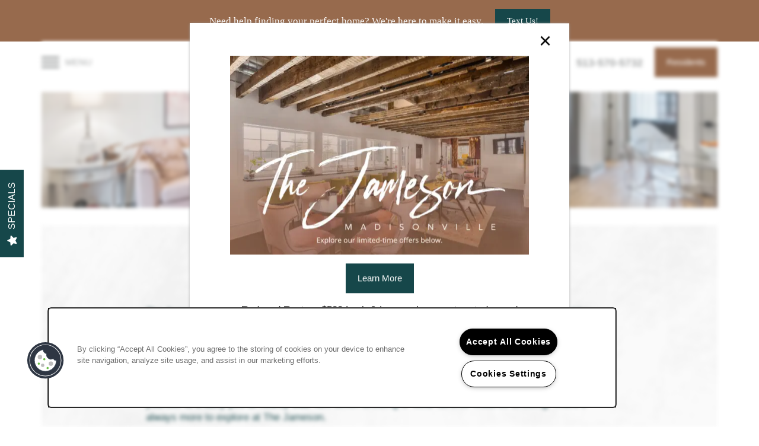

--- FILE ---
content_type: text/html
request_url: https://www.jamesonapts.com/apartments/oh/cincinnati/neighborhood
body_size: 21156
content:
<!DOCTYPE html>
<html lang="en" >
  <head id="drop-target-head">
    <title>Cincinnati, OH Apartments in Madisonville near Oakley &amp; Hyde Park</title>

    <!-- OneTrust Cookies Consent Notice start for jamesonapts.com -->
<script type="text/javascript" src="https://cdn.cookielaw.org/consent/70df9690-00e4-466f-956e-74a74c805ead/OtAutoBlock.js" ></script>
<script src="https://cdn.cookielaw.org/scripttemplates/otSDKStub.js" type="text/javascript" charset="UTF-8" data-domain-script="70df9690-00e4-466f-956e-74a74c805ead" ></script>
<script type="text/javascript">
function OptanonWrapper() { }
</script>
<!-- OneTrust Cookies Consent Notice end for jamesonapts.com -->
          <script type="text/javascript">
        window.dataLayer = window.dataLayer || [];
        dataLayer.push({
  "G5_CLIENT_ID": "g5-c-5c86qxu8t-plk-communities",
  "G5_GA4_CLIENT_TRACKING_ID": "G-ZEDX4V5ZWJ",
  "G5_STORE_ID": "g5-cl-1kin3rlnno-the-jameson",
  "G5_INDUSTRY_ID": "Apartments",
  "G5_THEME_ID": "Alpine - Simple",
  "G5_CMS_VERSION": "v8.9.5",
  "G5_PLATFORM_ID": "Cloud",
  "G5_DNI_SCRIPT_ID": "6bb4e153-63e2-43e9-979d-08dd7de9dda7",
  "G5_CLIENT_TRACKING_ID": "UA-110816285-6"
});
      </script>
      <!-- Google Tag Manager -->
        <script type="text/javascript">(function(w,d,s,l,i){w[l]=w[l]||[];w[l].push({'gtm.start':
        new Date().getTime(),event:'gtm.js'});var f=d.getElementsByTagName(s)[0],
        j=d.createElement(s),dl=l!='dataLayer'?'&l='+l:'';j.async=true;j.src=
        '//www.googletagmanager.com/gtm.js?id='+i+dl;f.parentNode.insertBefore(j,f);
        })(window,document,'script','dataLayer','GTM-KTND');</script>
      <!-- End Google Tag Manager -->
      <!-- Google Tag Manager -->
        <script type="text/javascript">(function(w,d,s,l,i){w[l]=w[l]||[];w[l].push({'gtm.start':
        new Date().getTime(),event:'gtm.js'});var f=d.getElementsByTagName(s)[0],
        j=d.createElement(s),dl=l!='dataLayer'?'&l='+l:'';j.async=true;j.src=
        '//www.googletagmanager.com/gtm.js?id='+i+dl;f.parentNode.insertBefore(j,f);
        })(window,document,'script','dataLayer','GTM-PKDNVMN');</script>
      <!-- End Google Tag Manager -->

    

    <meta charset="utf-8">

    <meta name="keywords" content="" />

  <meta name='google-site-verification' content="aQCVbDimXY8_tGKb-3Bu3c5y0U2T5-UmTt7UBMAM5fg" />





  <link rel="shortcut icon" href="https://res.cloudinary.com/g5-assets-cld/image/upload/x_0,y_0,h_800,w_800,c_crop/q_auto,f_auto,fl_lossy,g_center,h_144,w_144/g5/g5-c-5c86qxu8t-plk-communities/g5-cl-1kin3rlnno-the-jameson/uploads/favicon_mbsrhn.png" />



<script type="text/javascript">
  setTimeout(function(){var a=document.createElement("script");
    var b=document.getElementsByTagName("script")[0];
    a.src=document.location.protocol+"//dnn506yrbagrg.cloudfront.net/pages/scripts/0024/8426.js?"+Math.floor(new Date().getTime()/3600000);
    a.async=true;a.type="text/javascript";b.parentNode.insertBefore(a,b)}, 1);
</script>

























<script class="structured-data-widget" type="application/ld+json">
{
  "@context": "https://schema.org",
  "@type": "ApartmentComplex",
  
  "address": {
    "@type": "PostalAddress",
    "addressLocality": "Cincinnati",
    "addressRegion": "OH",
    "postalCode": "45227",
    "streetAddress": "5540 Madison Rd"
  },
  
    "description": "Designed for dynamic living, The Jameson is your home for luxury. Our chic new apartments and townhomes in Cincinnati, Ohio, are ideally located in historic Madisonville near Oakley Station. Spend your days working for the area’s best employers, including Medpace, Anthem, and Fidelity Investments or appreciate working from home in a spacious interior. When you’re ready to unwind, your new home is here waiting for you.",
  
  "image": "https://g5-assets-cld-res.cloudinary.com/image/upload/q_auto,f_auto,fl_lossy,c_fill,g_center,h_300,w_300/v1646952680/g5/g5-c-5c86qxu8t-plk-communities/g5-cl-1kin3rlnno-the-jameson/services/JAM_Night_Building_Exterior-min_pwohge.jpg",
  "name": "The Jameson",
  
  "openingHoursSpecification": [{"@type":"OpeningHoursSpecification","dayOfWeek":["Monday"],"opens":"10:00","closes":"17:30"},{"@type":"OpeningHoursSpecification","dayOfWeek":["Tuesday"],"opens":"10:00","closes":"17:30"},{"@type":"OpeningHoursSpecification","dayOfWeek":["Wednesday"],"opens":"10:00","closes":"17:30"},{"@type":"OpeningHoursSpecification","dayOfWeek":["Thursday"],"opens":"10:00","closes":"17:30"},{"@type":"OpeningHoursSpecification","dayOfWeek":["Friday"],"opens":"10:00","closes":"17:30"},{"@type":"OpeningHoursSpecification","dayOfWeek":["Saturday"],"opens":"10:00","closes":"16:00"},{"@type":"OpeningHoursSpecification","dayOfWeek":["Sunday"],"opens":"00:00","closes":"00:00"}],
  
  
  "hasMap": "https://www.google.com/maps?cid=6378042143203233021",
  
  
  "geo": {
    "@type": "GeoCoordinates",
    "latitude": "39.1621359",
    "longitude": "-84.398021"
  },
  
  
  "sameAs": [
  "https://www.facebook.com/thejamesonapts",
  "https://www.linkedin.com/company/plk-communities",
  "https://www.instagram.com/thejamesonapts"
  ],
  
  
  "telephone": "513-666-2724",
  "url": "https://www.jamesonapts.com"
}
</script>

<meta name="description" content="Love where you live! You'll love our Cincinnati, OH luxury apartments & townhomes in Madisonville near Oakley & Hyde Park; Click to learn more or schedule a tour today!">

    <!-- for devices that don't support viewport -->
    <meta name="HandheldFriendly" content="True">
    <meta name="MobileOptimized" content="320">
    <meta name="viewport" content="width=device-width, initial-scale=1.0">
    <meta name="format-detection" content="telephone=no" />

    <script type="text/javascript">
      var hostReg = new RegExp("g5dns|g5static", "g");
      if (hostReg.exec(location.hostname)) {
        var meta = document.createElement('meta');
        meta.name = "robots";
        meta.content = "noindex";
        document.getElementsByTagName('head')[0].appendChild(meta);
      }
    </script>

      <script>var loaded=false;</script>
<script src="https://js.honeybadger.io/v3.0/honeybadger.min.js" onload="loaded=true;"></script>

<script type="text/javascript">
  if (loaded) {
    Honeybadger.configure({
      apiKey: '202fb6a2'
    });

    // Limit error reporting to production static sites
    Honeybadger.beforeNotify(function(notice) {
      if (/content-management-system|g5marketingcloud|g5static/i.test(notice.url)) { return false; }
    });

    function notifyHoneyBadger(asset_path) { Honeybadger.notify("Error loading " + asset_path) }
  }
</script>


  <script type="text/javascript">
    if (!window.console)var console={log:function(){},warn:function(){},error:function(){},time:function(){},timeEnd:function(){}};
  </script>

  <style>
  :root {
    --theme_primary_font: oswald;
    --theme_secondary_font: oswald;
    --theme_base_font: ;
    --theme_primary_color: #a5a7a7;
    --theme_secondary_color: #976a4d;
    --theme_tertiary_color: #976a4d;
    --theme_footer_color: #a5a7a7;
    --theme_footer_text_color: #ffffff;
    --theme_header_color: #ffffff;
    --theme_header_text_color: #a5a7a7;
    --theme_body_link_color: #e17a3d;
    --theme_primary_color_darken_5: #989a9a;
    --theme_secondary_color_darken_5: #865e44;
    --theme_tertiary_color_darken_5: #865e44;
    --theme_footer_color_darken_5: #989a9a;
    --theme_footer_text_color_darken_5: #f2f2f2;
    --theme_header_color_darken_5: #f2f2f2;
    --theme_header_text_color_darken_5: #989a9a;
    --theme_body_link_color_darken_5: #de6b27;
    --theme_primary_color_darken_10: #8b8e8e;
    --theme_secondary_color_darken_10: #75523c;
    --theme_tertiary_color_darken_10: #75523c;
    --theme_footer_color_darken_10: #8b8e8e;
    --theme_footer_text_color_darken_10: #e6e6e6;
    --theme_header_color_darken_10: #e6e6e6;
    --theme_header_text_color_darken_10: #8b8e8e;
    --theme_body_link_color_darken_10: #cc5f1f;
    --theme_primary_color_darken_15: #7e8181;
    --theme_secondary_color_darken_15: #644633;
    --theme_tertiary_color_darken_15: #644633;
    --theme_footer_color_darken_15: #7e8181;
    --theme_footer_text_color_darken_15: #d9d9d9;
    --theme_header_color_darken_15: #d9d9d9;
    --theme_header_text_color_darken_15: #7e8181;
    --theme_body_link_color_darken_15: #b5551c;
    --theme_primary_color_darken_20: #727474;
    --theme_secondary_color_darken_20: #533b2b;
    --theme_tertiary_color_darken_20: #533b2b;
    --theme_footer_color_darken_20: #727474;
    --theme_footer_text_color_darken_20: #ccc;
    --theme_header_color_darken_20: #ccc;
    --theme_header_text_color_darken_20: #727474;
    --theme_body_link_color_darken_20: #9f4b19;
    --theme_primary_color_darken_25: #656767;
    --theme_secondary_color_darken_25: #432f22;
    --theme_tertiary_color_darken_25: #432f22;
    --theme_footer_color_darken_25: #656767;
    --theme_footer_text_color_darken_25: #bfbfbf;
    --theme_header_color_darken_25: #bfbfbf;
    --theme_header_text_color_darken_25: #656767;
    --theme_body_link_color_darken_25: #894015;
    --theme_primary_color_darken_30: #585b5b;
    --theme_secondary_color_darken_30: #322319;
    --theme_tertiary_color_darken_30: #322319;
    --theme_footer_color_darken_30: #585b5b;
    --theme_footer_text_color_darken_30: #b3b3b3;
    --theme_header_color_darken_30: #b3b3b3;
    --theme_header_text_color_darken_30: #585b5b;
    --theme_body_link_color_darken_30: #733612;
    --theme_primary_color_darken_35: #4c4e4e;
    --theme_secondary_color_darken_35: #211711;
    --theme_tertiary_color_darken_35: #211711;
    --theme_footer_color_darken_35: #4c4e4e;
    --theme_footer_text_color_darken_35: #a6a6a6;
    --theme_header_color_darken_35: #a6a6a6;
    --theme_header_text_color_darken_35: #4c4e4e;
    --theme_body_link_color_darken_35: #5d2c0e;
    --theme_primary_color_darken_40: #3f4141;
    --theme_secondary_color_darken_40: #100b08;
    --theme_tertiary_color_darken_40: #100b08;
    --theme_footer_color_darken_40: #3f4141;
    --theme_footer_text_color_darken_40: #999;
    --theme_header_color_darken_40: #999;
    --theme_header_text_color_darken_40: #3f4141;
    --theme_body_link_color_darken_40: #47210b;
    --theme_primary_color_darken_45: #333434;
    --theme_secondary_color_darken_45: #000;
    --theme_tertiary_color_darken_45: #000;
    --theme_footer_color_darken_45: #333434;
    --theme_footer_text_color_darken_45: #8c8c8c;
    --theme_header_color_darken_45: #8c8c8c;
    --theme_header_text_color_darken_45: #333434;
    --theme_body_link_color_darken_45: #311708;
    --theme_primary_color_darken_50: #262727;
    --theme_secondary_color_darken_50: #000;
    --theme_tertiary_color_darken_50: #000;
    --theme_footer_color_darken_50: #262727;
    --theme_footer_text_color_darken_50: gray;
    --theme_header_color_darken_50: gray;
    --theme_header_text_color_darken_50: #262727;
    --theme_body_link_color_darken_50: #1b0d04;
    --theme_primary_color_darken_55: #191a1a;
    --theme_secondary_color_darken_55: #000;
    --theme_tertiary_color_darken_55: #000;
    --theme_footer_color_darken_55: #191a1a;
    --theme_footer_text_color_darken_55: #737373;
    --theme_header_color_darken_55: #737373;
    --theme_header_text_color_darken_55: #191a1a;
    --theme_body_link_color_darken_55: #050201;
    --theme_primary_color_darken_60: #0d0d0d;
    --theme_secondary_color_darken_60: #000;
    --theme_tertiary_color_darken_60: #000;
    --theme_footer_color_darken_60: #0d0d0d;
    --theme_footer_text_color_darken_60: #666;
    --theme_header_color_darken_60: #666;
    --theme_header_text_color_darken_60: #0d0d0d;
    --theme_body_link_color_darken_60: #000;
    --theme_primary_color_lighten_5: #b2b4b4;
    --theme_secondary_color_lighten_5: #a87656;
    --theme_tertiary_color_lighten_5: #a87656;
    --theme_footer_color_lighten_5: #b2b4b4;
    --theme_footer_text_color_lighten_5: #fff;
    --theme_header_color_lighten_5: #fff;
    --theme_header_text_color_lighten_5: #b2b4b4;
    --theme_body_link_color_lighten_5: #e48953;
    --theme_primary_color_lighten_10: #bfc0c0;
    --theme_secondary_color_lighten_10: #b18366;
    --theme_tertiary_color_lighten_10: #b18366;
    --theme_footer_color_lighten_10: #bfc0c0;
    --theme_footer_text_color_lighten_10: #fff;
    --theme_header_color_lighten_10: #fff;
    --theme_header_text_color_lighten_10: #bfc0c0;
    --theme_body_link_color_lighten_10: #e89869;
    --theme_primary_color_lighten_15: #cccdcd;
    --theme_secondary_color_lighten_15: #ba9177;
    --theme_tertiary_color_lighten_15: #ba9177;
    --theme_footer_color_lighten_15: #cccdcd;
    --theme_footer_text_color_lighten_15: #fff;
    --theme_header_color_lighten_15: #fff;
    --theme_header_text_color_lighten_15: #cccdcd;
    --theme_body_link_color_lighten_15: #eba77f;
    --theme_primary_color_lighten_20: #d9d9d9;
    --theme_secondary_color_lighten_20: #c29f88;
    --theme_tertiary_color_lighten_20: #c29f88;
    --theme_footer_color_lighten_20: #d9d9d9;
    --theme_footer_text_color_lighten_20: #fff;
    --theme_header_color_lighten_20: #fff;
    --theme_header_text_color_lighten_20: #d9d9d9;
    --theme_body_link_color_lighten_20: #efb795;
    --theme_primary_color_lighten_25: #e5e6e6;
    --theme_secondary_color_lighten_25: #cbac99;
    --theme_tertiary_color_lighten_25: #cbac99;
    --theme_footer_color_lighten_25: #e5e6e6;
    --theme_footer_text_color_lighten_25: #fff;
    --theme_header_color_lighten_25: #fff;
    --theme_header_text_color_lighten_25: #e5e6e6;
    --theme_body_link_color_lighten_25: #f2c6ab;
    --theme_primary_color_lighten_30: #f2f3f3;
    --theme_secondary_color_lighten_30: #d3baaa;
    --theme_tertiary_color_lighten_30: #d3baaa;
    --theme_footer_color_lighten_30: #f2f3f3;
    --theme_footer_text_color_lighten_30: #fff;
    --theme_header_color_lighten_30: #fff;
    --theme_header_text_color_lighten_30: #f2f3f3;
    --theme_body_link_color_lighten_30: #f5d5c2;
    --theme_primary_color_lighten_35: #fff;
    --theme_secondary_color_lighten_35: #dcc8ba;
    --theme_tertiary_color_lighten_35: #dcc8ba;
    --theme_footer_color_lighten_35: #fff;
    --theme_footer_text_color_lighten_35: #fff;
    --theme_header_color_lighten_35: #fff;
    --theme_header_text_color_lighten_35: #fff;
    --theme_body_link_color_lighten_35: #f9e4d8;
    --theme_primary_color_lighten_40: #fff;
    --theme_secondary_color_lighten_40: #e5d5cb;
    --theme_tertiary_color_lighten_40: #e5d5cb;
    --theme_footer_color_lighten_40: #fff;
    --theme_footer_text_color_lighten_40: #fff;
    --theme_header_color_lighten_40: #fff;
    --theme_header_text_color_lighten_40: #fff;
    --theme_body_link_color_lighten_40: #fcf3ee;
    --theme_primary_color_lighten_45: #fff;
    --theme_secondary_color_lighten_45: #ede3dc;
    --theme_tertiary_color_lighten_45: #ede3dc;
    --theme_footer_color_lighten_45: #fff;
    --theme_footer_text_color_lighten_45: #fff;
    --theme_header_color_lighten_45: #fff;
    --theme_header_text_color_lighten_45: #fff;
    --theme_body_link_color_lighten_45: #fff;
    --theme_primary_color_lighten_50: #fff;
    --theme_secondary_color_lighten_50: #f6f1ed;
    --theme_tertiary_color_lighten_50: #f6f1ed;
    --theme_footer_color_lighten_50: #fff;
    --theme_footer_text_color_lighten_50: #fff;
    --theme_header_color_lighten_50: #fff;
    --theme_header_text_color_lighten_50: #fff;
    --theme_body_link_color_lighten_50: #fff;
    --theme_primary_color_lighten_55: #fff;
    --theme_secondary_color_lighten_55: #fefefe;
    --theme_tertiary_color_lighten_55: #fefefe;
    --theme_footer_color_lighten_55: #fff;
    --theme_footer_text_color_lighten_55: #fff;
    --theme_header_color_lighten_55: #fff;
    --theme_header_text_color_lighten_55: #fff;
    --theme_body_link_color_lighten_55: #fff;
    --theme_primary_color_lighten_60: #fff;
    --theme_secondary_color_lighten_60: #fff;
    --theme_tertiary_color_lighten_60: #fff;
    --theme_footer_color_lighten_60: #fff;
    --theme_footer_text_color_lighten_60: #fff;
    --theme_header_color_lighten_60: #fff;
    --theme_header_text_color_lighten_60: #fff;
    --theme_body_link_color_lighten_60: #fff;
  }
</style>


    <base href="/">
    <script type="text/javascript">
  function cssLoadError() {
    this.onerror=null;
    this.href="/stylesheets/application-9c16a61bc529529e7b77b34076e955d91e9b7d5d.min.css".replace(/-[0-9a-f]+(\.min.css)/, '$1');
    notifyHoneyBadger("/stylesheets/application-9c16a61bc529529e7b77b34076e955d91e9b7d5d.min.css | g5-clw-1kin3s12hy-the-jameson-68ae29116c90a904ac1921358026036f");
  };
</script>

<link rel="stylesheet" media="screen" href="/stylesheets/application-9c16a61bc529529e7b77b34076e955d91e9b7d5d.min.css" onerror="cssLoadError.call(this)" />

<link rel='canonical' href='https://www.jamesonapts.com/apartments/oh/cincinnati/neighborhood' />
  </head>


  <body class=" page-neighborhood web-page-template site-location mobile-hero-content-over-image">
          <!-- Google Tag Manager (noscript) -->
        <noscript><iframe src="//www.googletagmanager.com/ns.html?id=GTM-KTND"
        height="0" width="0" style="display:none;visibility:hidden"></iframe></noscript>
      <!-- End Google Tag Manager (noscript) -->
      <!-- Google Tag Manager (noscript) -->
        <noscript><iframe src="//www.googletagmanager.com/ns.html?id=GTM-PKDNVMN"
        height="0" width="0" style="display:none;visibility:hidden"></iframe></noscript>
      <!-- End Google Tag Manager (noscript) -->


    



<!-- Updated 2026-01-09 13:23:31 PST - CMS: vv8.9.5 - DeployID: g5-clw-1kin3s12hy-the-jameson-68ae29116c90a904ac1921358026036f-->

<div class="rows-layout layout">

  <header role="banner" aria-label="Main Navigation">

    <div class="navigation-container collapsable">
      <div class="content">

        <div class="buttons">
          <button class="collapsable-btn btn" data-toggle="collapse" data-target=".collapsable-content" aria-label="Menu"><span class="bars"><span></span><span></span><span></span></span><span class="text">Menu</span></button>
          <span id="drop-target-btn">























































<span class="ws-button--primary button button-list button-default button-display-default button-6779381 widget" id="button-6779381" data-id="6779381" data-name="Button" data-beta="false" data-eol="false" data-open-design="false" data-premium-widget="false" data-is-layout="false">

  <script class="config" type="application/json">
    {
      "widgetId": "button-6779381",
      "thirdPartyEnable": false,
      "hBEnable": false,
      "hBMobileOption": "hide",
      "hBMobileBreakpoint": ""
    }
  </script>

  <style>
  
    .button.button-6779381 .btn {

      

      

      

      

      

      

      

      

      

      

      

      

      

    }
    .button.button-6779381 .btn:hover {

      
      

      

      

      
      

    }
  

    @media screen and (max-width: ) {
      
    }

  </style>
  <a href="https://plk.myresman.com/Portal/Access/SignIn/thejames" target="_blank" role="button" tabindex="0">
    

    
      <span class="btn">
        Residents
      </span>
    
  </a>

  
</span>

</span>
          <div id="drop-target-nav" class="collapsable-content collapse">


  <nav class="navigation widget" aria-label="primary" data-id="6779380" data-name="Navigation V2" data-beta="false" data-eol="false" data-open-design="false" data-premium-widget="false" data-is-layout="false">
    <ul class="top-nav location-nav">
<li><a href="/">Home</a></li>
<li><a href="/apartments/oh/cincinnati/floor-plans">Floor Plans</a></li>
<li><a href="/apartments/oh/cincinnati/photos">Gallery</a></li>
<li class="has-subnav">
<a href="/apartments/oh/cincinnati/amenities">Amenities</a><ul class="subnav">
<li><a href="/apartments/oh/cincinnati/amenities">Amenities</a></li>
<li><a href="/apartments/oh/cincinnati/pet-friendly">Pet Friendly</a></li>
</ul>
</li>
<li><a href="/apartments/oh/cincinnati/neighborhood">Neighborhood</a></li>
<li><a href="/apartments/oh/cincinnati/map-directions">Map &amp; Directions</a></li>
</ul>
  </nav>



</div>
        </div>

      </div> <!-- end .content -->

    </div> <!-- end .navigation-container -->

    <div class="logo-container">
      <div id="drop-target-logo" class="content">









<style>
  
</style>

<div class="h-c-ret h-card">
  <a class="logo widget u-url" href="/" id="logo-6779382" data-id="6779382" data-name="Logo" data-beta="false" data-eol="false" data-open-design="false" data-premium-widget="false" data-is-layout="false">
		
  <script type="application/json" class="config">
    {
      "widgetId": "logo-6779382",
      "singleDomain":"false",
      "hrefSelector": "#logo-6779382",
      "enableMobileSpecificDisplay": false,
      "logoAltTag": "The Jameson",
      "logoSourceUrl": "https://res.cloudinary.com/g5-assets-cld/image/upload/x_0,y_0,h_660,w_1975,c_crop/q_auto,f_auto,fl_lossy,g_center,h_142,w_425/g5/g5-c-5c86qxu8t-plk-communities/g5-cl-1kin3rlnno-the-jameson/uploads/The_Jameson_LOGO_color_tpfu4y.png",
      "mobileLogoSourceUrl": "",
      "mobileBreakpoint": "1349",
      "mobileLogoBackgroundColor": ""
    }
  </script>


    

    
      <img class="u-logo p-name" src="https://res.cloudinary.com/g5-assets-cld/image/upload/x_0,y_0,h_660,w_1975,c_crop/q_auto,f_auto,fl_lossy,g_center,h_142,w_425/g5/g5-c-5c86qxu8t-plk-communities/g5-cl-1kin3rlnno-the-jameson/uploads/The_Jameson_LOGO_color_tpfu4y.png" alt="The Jameson" height="142" width="425">
    
  </a>
</div>

</div>
    </div>

  </header>

  <div id="drop-target-aside-before-main">

<div id="promoted-reviews-6779377" class="promoted-reviews widget" data-id="6779377" data-name="Promoted Reviews" data-beta="false" data-eol="false" data-open-design="false" data-premium-widget="false" data-is-layout="false">
  <script class="config" type="application/json">
    {
      
      "reviewType": "hcard",
      

      "brandedName": "The Jameson",
      "reviewPageUrl": "/apartments/oh/cincinnati/reviews",
      "insertReviewSchema": ".contact-info",
      "fullReviewContent": "false",
      "widgetId": "promoted-reviews-6779377",
      "apiUrlId" : "23950",
      "useChatmeterReviews" : "true",
      "customLocationUrn": "g5-cl-1kin3rlnno-the-jameson",
      "chatmeterApiHost": "https://g5-api-proxy.g5marketingcloud.com",
      "reputationManagerApiHost": "https://reputation.g5search.com",
      "chatmeterCampaignId": "",
      "googlePlaceID": "",
      "chatmeterFormId": "5ac69bc5d650b8c34c0d49f5",
      "chatmeterSocialEnabled": "false",
      "chatmeterReputationEnabled": "false",
      "chatmeterReputationLiteEnabled": "true",
      "chatmeterListingManagementEnabled": "true",
      "yextEnabled": true,
      "yextApiHost": "https://g5-api-proxy.g5marketingcloud.com",
      "yextLocationId": "g5-cl-1kin3rlnno-the-jameson",
      "yextAccountId": "g5-c-5c86qxu8t-plk-communities",
      "yextFirstPartyReviewPage": "",
      "excludedSources": "",
      "minRecommendation": "",
      "countAllReviews": "false",
      "responseAuthor": "",
      "ratingsToDisplay": "3star,4star,5star,positive",
      "maxNumberReviews": "all",
      "reviewsIntegration": "chatmeter"
    }
  </script>

  
  
  
  
  

  <div class="promoted-reviews-content">
    
  </div>
  
  <style>
    .promoted-reviews_pagination{
      margin-top: 1rem;
      display: flex;
      justify-content: center;
      gap: .5rem;
    }
    
    .promoted_reviews-pagination_button {
      border: none;
      padding: .5rem 1rem;
    }

    .promoted_reviews-pagination_button:focus {
      box-shadow: var(--wcag_box_shadow) !important;
    }

    .review-link:focus-visible,
    .promoted_reviews-pagination_button:focus-visible {
      outline: none;
    }

    .promoted_reviews-pagination_button[disabled]{
      background-color: gray;
    }
    /* BACKGOUND-COLOR */
    
      .promoted_reviews-pagination_button:not([disabled]){
        background-color: #976a4d;
      }
      .promoted_reviews-pagination_button:hover:not([disabled]){
          background-color: #75523c;
      }
    

    /* TEXT COLOR */
    
    .promoted_reviews-pagination_button{
      color: #ffffff;
    }
    
  </style>
  <div class="promoted-reviews_pagination"></div>
  
</div>

<div class="phone phone-number-6779378 widget" id="phone-number-6779378" data-id="6779378" data-name="Phone Number" data-beta="false" data-eol="false" data-open-design="false" data-premium-widget="false" data-is-layout="false">
  <script class="config phone-config" type="application/json">
    {
      "clientUrn": "g5-c-5c86qxu8t-plk-communities",
      "locationUrn": "g5-cl-1kin3rlnno-the-jameson",
      "displayPhone": "false",
      "appendPhone": "false",
      "prependPhone": "true",
      "appendElements": "header .buttons",
      "defaultPhoneNumber": "513-666-2724",
      "widgetId": "phone-number-6779378"
    }
  </script>

  

  
</div>

<!-- CSS OVERRIDE -->
<style type="text/css">
  /* Design Profile: suburban-classc-happyathome-2  Theme: origins */


</style>


































































<div role="complementary" aria-label="sticky banner" class="sticky-banner-v2 widget" id="sticky-banner-v2-35265943" data-id="35265943" data-name="Sticky Banner V2" data-beta="false" data-eol="false" data-open-design="false" data-premium-widget="false" data-is-layout="false">

  <script class="config" type="application/json">
    {
      "widgetId": "sticky-banner-v2-35265943",
      "clientUrn": "g5-c-5c86qxu8t-plk-communities",
      "cpnsUrl": "https://call-tracking-edge.g5marketingcloud.com/api/v1/phone_numbers",
      "locationUrn": "g5-cl-1kin3rlnno-the-jameson",
      "isSticky": "false",
      "desktopBannerPlacement": "above",
      "mobileBannerPlacement": "above",
      "mobileOverride": false,
      "hideOnMobile": false,
      "mobileBreakpoint": "736px",
      "bannerDisplayFrequency": 1,
      "bannerDisplayUnit": "permanent",
      "startDate": "",
      "endDate": "",
      "timezone": "America/New_York",
      "customName": ""

    }
  </script>

  <style>

    #sticky-banner-v2-35265943 {
      background-color: #976a4d;
      background-image: url('');
      font-family: oswald;
      padding-bottom: 15px;
      padding-left: 20px;
      padding-right: 20px;
      padding-top: 15px;
    }

    #sticky-banner-v2-35265943:before {
      background-color: transparent;
      opacity: 1;
    }

    #sticky-banner-v2-35265943 .sticky-banner-text * {
      color: #fff;
    }

    #sticky-banner-v2-35265943 .sticky-banner-text a {
      color: #976a4d;
    }

    #sticky-banner-v2-35265943 .sticky-banner-cta span {
      border: 0 solid transparent;
      border-radius: 0;
      color: #fff;
    }

    #sticky-banner-v2-35265943 .sticky-banner-cta:before {
      background-color: #16474a;
      border-radius: 0;
      opacity: 1;
    }

    #sticky-banner-v2-35265943 .sticky-banner-x-close:before,
    #sticky-banner-v2-35265943 .sticky-banner-x-close:after {
      background-color: #fff;
    }

    @media screen and (max-width: 736px) {

      

        #sticky-banner-v2-35265943 .sticky-banner-container {
          flex-direction: column;
        }

        #sticky-banner-v2-35265943 .sticky-banner-container.sticky-banner-align-left {
          align-items: flex-start;
          justify-content: center;
        }
        #sticky-banner-v2-35265943 .sticky-banner-container.sticky-banner-align-right {
          align-items: flex-end;
          justify-content: center;
        }
        #sticky-banner-v2-35265943 .sticky-banner-text + .sticky-banner-cta {
          margin: 20px 0 0;
        }

        

      

    }

  </style>

  <div class="sticky-banner-container sticky-banner-align-center sticky-banner-desktop-container">

    
      <div class="sticky-banner-text">
<p class="specials-text" style="text-align: center;">Need help finding your perfect home? We're here to make it easy.</p>
</div>
    

    
      <a class="sticky-banner-cta" href="https://plk.myresman.com/Messaging/Text/TextFromMarketing?a=1244&amp;p=1e9b9e94-adfc-49db-a67f-813c6de5b796"><span>Text Us!</span></a>
    

    

  </div>

  

</div>





<div class="featured-content-pop-out widget featured-content-pop-out-35616817" id="featured-content-pop-out-35616817" role="complementary" aria-label="content pop out" data-id="35616817" data-name="Featured Content Pop Out" data-beta="false" data-eol="false" data-open-design="false" data-premium-widget="true" data-is-layout="true">

  <script class="config" type="application/json">
    {
      "widgetId": "featured-content-pop-out-35616817",
      "backgroundImageURL": "",
      "bgColor": "#ffffff",
      "bgEffect": "blur",
      "bgEffectOverlayColor": "#000000",
      "bgEffectOverlayOpacity": "60%",
      "bgOverlayColor": "",
      "bgOverlayOpacity": "",
      "bgScrolling": "false",
      "autoRevealType": "delayed",
      "autoRevealTimer": "user-session",
      "cookieExpiration": "24",
      "autoRevealDelay": "1",
      "autoRevealDisableDesktop": "false",
      "autoRevealDisableMobile": "false",
      "autoRevealMobileBreakpoint": "640",
      "autoRevealScrollDistance": "0",
      "scrollDistanceDeskReveal": "50",
      "scrollDistanceMobileBreakpoint": "640",
      "scrollDistanceDisableDesktop": "false",
      "scrollDistanceDisableMobile": "true",
      "scrollDistanceMobileReveal": "50",
      "startDate": "",
      "endDate": "2026-01-31",
      "timezone": "America/New_York",
      "customName": "Specials",
      "customNameClass": "specials",
      "excludedPages": "",
      "featuredContentPopOutType": "combo-auto-reveal"
    }
  </script>

  <style>
    #featured-content-pop-out-35616817 p,
    #featured-content-pop-out-35616817 h1,
    #featured-content-pop-out-35616817 h2,
    #featured-content-pop-out-35616817 h3,
    #featured-content-pop-out-35616817 h4,
    #featured-content-pop-out-35616817 h5,
    #featured-content-pop-out-35616817 h6,
    #featured-content-pop-out-35616817 li {
      color: #000;
    }

    

    

    
    .featured-content-pop-out-35616817 .featured-content-pop-out-aside {
      background-color: #ffffff;

      
        border: solid 5px #fff;
      

      
        width: 1100;
        height: 700;
        min-height: unset;
        top: 50%;
        left: 50%;
        transform: translate(-50%, -50%);
      
    }


    .featured-content-pop-out-35616817 .featured-content-pop-out-aside.right,
    .featured-content-pop-out-35616817 .featured-content-pop-out-aside.left {
      modal: -360px;
      width: 360px;
    }

    .featured-content-pop-out-35616817 .featured-content-pop-out-aside.open {
      
        opacity: 1;
        visibility: visible;
      
    }

    .featured-content-pop-out-35616817 .featured-content-pop-out-content {
      padding: 10%;

      
        display: flex;
        flex-direction: column;
      
    }

    .featured-content-pop-out-35616817 .featured-content-pop-out-content > div[class^="pop-out-row-"] {
      position: relative;
      
        
          margin-bottom: 15px;
        
      
    }

    .featured-content-pop-out-35616817 .close-btn {
      color: #000;
    }

    /* Reveal btn */
    
    

    #featured-content-pop-out-35616817 .reveal-btn {
      
        margin-bottom: 0px;
      
    }

    #featured-content-pop-out-35616817 .reveal-btn-container {
      border: 0px solid #a5a7a7;
    }

    #featured-content-pop-out-35616817 .reveal-btn-background {
      background-color: #16474a;
      opacity: 1;
    }

    .reveal-btn:hover .reveal-btn-background {
      background: #0a2123 !important;
    }

    .featured-content-pop-out-35616817 .reveal-btn-icon,
    .featured-content-pop-out-35616817 .reveal-btn-label {
      color: #ffffff;
    }

    

    

    

    
  </style>

  
    <div class="reveal-btn left middle vertical " tabindex="0">
      <div class="reveal-btn-container icon-left">
        <div class="reveal-btn-background"></div>
        <i class="reveal-btn-icon fa fa-star-icon"></i>
        
          <span class="reveal-btn-label">Specials</span>
        
      </div>
    </div>
  

  <div class="featured-content-pop-out-overlay"></div>

  <div class="featured-content-pop-out-aside bg-cover modal" style="display:none" aria-modal="true" aria-label="Featured Content Dialog" role="dialog" tabindex="-1">
    <div class="featured-content-pop-out-wrapper">
      <div class="featured-content-pop-out-wrapper-overlay"></div>
      <span class="close-btn" tabindex="0">×</span>
      <div class="featured-content-pop-out-content featured-content-pop-out-two child-alignment-none">
        <div class="pop-out-row-1" id="drop-target-1-row-35616817">































<figure class="photo-ret photo photo-35616818 rollover-zoom photo-block  widget h-media " id="photo-35616818" data-id="35616818" data-name="Photo" data-beta="false" data-eol="false" data-open-design="false" data-premium-widget="false" data-is-layout="false">

  <script class="config photo-config" type="application/json">
    {
      "widgetId": "photo-35616818",
      "enableMobileSpecificDisplay": false,
      "mobileBreakpoint": "736"
      
      
    }
  </script>

  <style>

    
      .photo-35616818 img {
        transition: 0.5s transform ease;
      }
      .photo-35616818:hover img {
        transform: scale(1.05);
      }
    

    

    

    

  </style>

  <div class="photo-wrapper">

    

    

      

        

        <img loading="lazy" class="u-photo" src="https://g5-assets-cld-res.cloudinary.com/image/upload/q_auto,f_auto,c_fill,g_center,h_400,w_600/v1759870454/g5/g5-c-5c86qxu8t-plk-communities/g5-cl-1kin3rlnno-the-jameson/uploads/Website_Specials_2_jqxh1l.png" alt="The Jameson Madisonville, Ohio Limited Specials" height="400" width="600" srcset="https://g5-assets-cld-res.cloudinary.com/image/upload/q_auto,f_auto,c_fill,g_center,h_233,w_350/v1759870454/g5/g5-c-5c86qxu8t-plk-communities/g5-cl-1kin3rlnno-the-jameson/uploads/Website_Specials_2_jqxh1l.png 350w, https://g5-assets-cld-res.cloudinary.com/image/upload/q_auto,f_auto,c_fill,g_center,h_274,w_412/v1759870454/g5/g5-c-5c86qxu8t-plk-communities/g5-cl-1kin3rlnno-the-jameson/uploads/Website_Specials_2_jqxh1l.png 412w, https://g5-assets-cld-res.cloudinary.com/image/upload/q_auto,f_auto,c_fill,g_center,h_316,w_474/v1759870454/g5/g5-c-5c86qxu8t-plk-communities/g5-cl-1kin3rlnno-the-jameson/uploads/Website_Specials_2_jqxh1l.png 474w, https://g5-assets-cld-res.cloudinary.com/image/upload/q_auto,f_auto,c_fill,g_center,h_357,w_536/v1759870454/g5/g5-c-5c86qxu8t-plk-communities/g5-cl-1kin3rlnno-the-jameson/uploads/Website_Specials_2_jqxh1l.png 536w, https://g5-assets-cld-res.cloudinary.com/image/upload/q_auto,f_auto,c_fill,g_center,h_398,w_598/v1759870454/g5/g5-c-5c86qxu8t-plk-communities/g5-cl-1kin3rlnno-the-jameson/uploads/Website_Specials_2_jqxh1l.png 598w">

        

      

    

  </div>

</figure>
</div>

        
          <div class="pop-out-row-2" id="drop-target-2-row-35616817">























































<span class="ws-button--primary button button-list button-center button-display-default button-35639638 widget" id="button-35639638" data-id="35639638" data-name="Button" data-beta="false" data-eol="false" data-open-design="false" data-premium-widget="false" data-is-layout="false">

  <script class="config" type="application/json">
    {
      "widgetId": "button-35639638",
      "thirdPartyEnable": false,
      "hBEnable": false,
      "hBMobileOption": "hide",
      "hBMobileBreakpoint": ""
    }
  </script>

  <style>
  
    .button.button-35639638 .btn {

      
        background-color: #16474a !important;
      

      

      

      

      

      

      

      

      

      

      

      

      

    }
    .button.button-35639638 .btn:hover {

      
        background-color: #226d71 !important;
      
      

      

      

      
      

    }
  

    @media screen and (max-width: ) {
      
    }

  </style>
  <a href="https://www.jamesonapts.com/apartments/oh/cincinnati/floor-plans#/" role="button" tabindex="0">
    

    
      <span class="btn">
        Learn More
      </span>
    
  </a>

  
    <p class="button-description">Reduced Rents + $500 Look &amp; Lease when you tour today and Look &amp; Lease within 24 hours! Call to schedule your tour today! *Restrictions apply.</p>
  
</span>

</div>
        

        

        

        

        
      </div>
    </div>
  </div>
</div>
</div>

  <section role="main" id="drop-target-main">






































<div class="row content-stripe-widget row-widget    bg-cover  normal-bg  row-6779499" id="row-6779499" style="background-color: #e3e3e3;" data-id="6779499" data-name="Content Stripe" data-beta="false" data-eol="false" data-open-design="false" data-premium-widget="false" data-is-layout="true">

  <script class="config" type="application/json">
    {
      "widgetId": "row-6779499",
      "backgroundImageURL": "",
      "mobileSettingOption": "none",
      "mobileReplaceImg": "",
      "mobileHideBackgroundImageBreakpoint": "979",
      "mobileHideBgImgFontColor": "",
      "rowBackgroundColor": "#e3e3e3",
      "rowTextColor": "default",
      "mobileRowTextColor": "default"
    }
  </script>

  <style>
    

    

    

    

    

    

    

    .row-6779499 > .content {
      
      
      
    }

    @media screen and (max-width: 766px) {
      .row-6779499 > .content {
        
        
        
      }
    }

    

    

    

    
  </style>

  <div class="content row-single">
    <div class="row-grid">

      <div class="col col-1" id="drop-target-1-column-6779499">












<style>
  

  

  
</style>

<div class="column column-widget   column-6779500" data-id="6779500" data-name="Column" data-beta="false" data-eol="false" data-open-design="false" data-premium-widget="false" data-is-layout="true">
  <div class="column-content column-one">

    <div class="row-1" id="drop-target-1-row-6779500">































<figure class="photo-ret photo photo-6779501  photo-block  widget h-media " id="photo-6779501" data-id="6779501" data-name="Photo" data-beta="false" data-eol="false" data-open-design="false" data-premium-widget="false" data-is-layout="false">

  <script class="config photo-config" type="application/json">
    {
      "widgetId": "photo-6779501",
      "enableMobileSpecificDisplay": false,
      "mobileBreakpoint": "736"
      
      
    }
  </script>

  <style>

    

    

    
      
        .photo.photo-6779501 .filter {
          background: #fff;
          opacity: 0.25;
        }
      
      
    

    

  </style>

  <div class="photo-wrapper">

    

    

      

        
        <div class="filter"></div>
        

        <img loading="lazy" class="u-photo" src="https://res.cloudinary.com/g5-assets-cld/image/upload/x_-1,y_1354,h_700,w_4000,c_crop/q_auto,f_auto,fl_lossy,g_center,h_350,w_2000/g5/g5-c-5c86qxu8t-plk-communities/g5-cl-1kin3rlnno-the-jameson/uploads/DSC04115-Edit_1_xxrvcy.jpg" alt="Neighborhood at The Jameson in Cincinnati, Ohio" height="350" width="2000" srcset="https://res.cloudinary.com/g5-assets-cld/image/upload/x_-1,y_1354,h_700,w_4000,c_crop/q_auto,f_auto,fl_lossy,g_center,h_61,w_350/g5/g5-c-5c86qxu8t-plk-communities/g5-cl-1kin3rlnno-the-jameson/uploads/DSC04115-Edit_1_xxrvcy.jpg 350w, https://res.cloudinary.com/g5-assets-cld/image/upload/x_-1,y_1354,h_700,w_4000,c_crop/q_auto,f_auto,fl_lossy,g_center,h_133,w_762/g5/g5-c-5c86qxu8t-plk-communities/g5-cl-1kin3rlnno-the-jameson/uploads/DSC04115-Edit_1_xxrvcy.jpg 762w, https://res.cloudinary.com/g5-assets-cld/image/upload/x_-1,y_1354,h_700,w_4000,c_crop/q_auto,f_auto,fl_lossy,g_center,h_205,w_1174/g5/g5-c-5c86qxu8t-plk-communities/g5-cl-1kin3rlnno-the-jameson/uploads/DSC04115-Edit_1_xxrvcy.jpg 1174w, https://res.cloudinary.com/g5-assets-cld/image/upload/x_-1,y_1354,h_700,w_4000,c_crop/q_auto,f_auto,fl_lossy,g_center,h_277,w_1586/g5/g5-c-5c86qxu8t-plk-communities/g5-cl-1kin3rlnno-the-jameson/uploads/DSC04115-Edit_1_xxrvcy.jpg 1586w, https://res.cloudinary.com/g5-assets-cld/image/upload/x_-1,y_1354,h_700,w_4000,c_crop/q_auto,f_auto,fl_lossy,g_center,h_349,w_1998/g5/g5-c-5c86qxu8t-plk-communities/g5-cl-1kin3rlnno-the-jameson/uploads/DSC04115-Edit_1_xxrvcy.jpg 1998w">

        

      

    

  </div>

</figure>
</div>

    

    

    

    

    
  </div>
</div>
</div>

      

      

      

      

    </div>
  </div>
</div>







































<div class="row content-stripe-widget row-widget    bg-cover row-overlay normal-bg lazy-background-images row-6779502" id="row-6779502" style="" data-id="6779502" data-name="Content Stripe" data-beta="false" data-eol="false" data-open-design="false" data-premium-widget="false" data-is-layout="true">

  <script class="config" type="application/json">
    {
      "widgetId": "row-6779502",
      "backgroundImageURL": "https://g5-assets-cld-res.cloudinary.com/image/upload/x_0,y_0,h_1167,w_2121,c_crop/q_auto,f_auto,fl_lossy,g_center,h_1100,w_2000/v1595369533/g5/g5-c-5c86qxu8t-plk-communities/g5-cl-1kin3rlnno-the-jameson/uploads/GettyImages-946853908_ohb00o.jpg",
      "mobileSettingOption": "none",
      "mobileReplaceImg": "",
      "mobileHideBackgroundImageBreakpoint": "979",
      "mobileHideBgImgFontColor": "",
      "rowBackgroundColor": "",
      "rowTextColor": "default",
      "mobileRowTextColor": "default"
    }
  </script>

  <style>
    

    

    
      .row-6779502::before {
        background-color: #fff;
        opacity: .25;
      }
    

    

    

    

    

    .row-6779502 > .content {
      
      
      
    }

    @media screen and (max-width: 766px) {
      .row-6779502 > .content {
        
        
        
      }
    }

    

    

    

    
      
        .row-6779502.lazy-background-images {
          background-image: none;
        }
        .row-6779502:not(.lazy-background-images) {
          background-image: url(https://g5-assets-cld-res.cloudinary.com/image/upload/x_0,y_0,h_1167,w_2121,c_crop/q_auto,f_auto,fl_lossy,g_center,h_1100,w_2000/v1595369533/g5/g5-c-5c86qxu8t-plk-communities/g5-cl-1kin3rlnno-the-jameson/uploads/GettyImages-946853908_ohb00o.jpg);
        }
      
    
  </style>

  <div class="content row-single">
    <div class="row-grid">

      <div class="col col-1" id="drop-target-1-column-6779502">












<style>
  

  

  
</style>

<div class="column column-widget no-heading-border  column-6779503" data-id="6779503" data-name="Column" data-beta="false" data-eol="false" data-open-design="false" data-premium-widget="false" data-is-layout="true">
  <div class="column-content column-two">

    <div class="row-1" id="drop-target-1-row-6779503">
<div class="html-6779504 html widget" id="html-6779504" data-id="6779504" data-name="HTML" data-beta="false" data-eol="false" data-open-design="false" data-premium-widget="false" data-is-layout="false">

<script class="config" type="application/json">
  {
    "widgetId": "html-6779504",
    "clientUrn": "g5-c-5c86qxu8t-plk-communities",
    "cpnsUrl": "https://call-tracking-edge.g5marketingcloud.com/api/v1/phone_numbers",
    "locationUrn": "g5-cl-1kin3rlnno-the-jameson",
    "phoneNumber": "513-666-2724"
  }
</script>

<style>
  
    .html-6779504,
    .html-6779504 p,
    .html-6779504 h1,
    .html-6779504 h2,
    .html-6779504 h3,
    .html-6779504 h4,
    .html-6779504 h5,
    .html-6779504 h6,
    .html-6779504 li {
      color: #16474a !important;
    }
  

  

  

  

  

  @media screen and (max-width: 767px) {
    
    
  }

</style>

  <div class="html-content">
    <h1 style="text-align: center;">Explore Cincinnati, Ohio </h1>

<p>The Jameson is your home for better city living in Cincinnati. Situated on Madison Road near Oakley Station, our Cincinnati, Ohio, <a href="/apartments/oh/cincinnati/floor-plans">apartments and townhomes</a> offer close proximity to excellent employers, upscale shopping, and tasty dining. Commuters can hop on I-71 for quick trips downtown and easily access top employers like Medpace, Fifth Third Bank Corporate, and University of Cincinnati. </p>

<p>In the mood to shop? Check out the trendy stores and boutiques in downtown Oakley, Hyde Park Plaza, and Kenwood Towne Center. On the weekends, order your favorite pie from Mac’s Pizza Pub or treat yourself to a tasty pint at nearby Bad Tom Smith Brewing or local favorite Madtree Brewing. There’s always more to explore at The Jameson.</p>

  </div>
</div>
</div>

    
      <div class="row-2" id="drop-target-2-row-6779503">
<div class="widget map neighborhood-map neighborhood-map-6779505" id="neighborhood-map-6779505" data-id="6779505" data-name="Neighborhood Map" data-beta="false" data-eol="true" data-open-design="false" data-premium-widget="false" data-is-layout="false">

  <style>
    @media screen and (min-width: 1100px) {
      .neighborhood-map-6779505 .canvas {
        height: 800px !important;
      }
    }
    
      .neighborhood-map-6779505 .neighborhood-map-filter button {
        background: #a5a7a7;
      }
    
    
    
    .neighborhood-map-6779505 .neighborhood-map-filter button.all.active + .food-drink,
    .neighborhood-map-6779505 .neighborhood-map-filter button.food-drink.active {
      background: #ba9177;
    }
    .neighborhood-map-6779505 .neighborhood-map-filter button.all.active + .food-drink + .entertainment,
    .neighborhood-map-6779505 .neighborhood-map-filter button.entertainment.active {
      background: #976a4d;
    }
    .neighborhood-map-6779505 .neighborhood-map-filter button.all.active + .food-drink + .entertainment + .shopping,
    .neighborhood-map-6779505 .neighborhood-map-filter button.shopping.active {
      background: #644633;
    }
    .neighborhood-map-6779505 .neighborhood-map-filter button.all.active + .food-drink + .entertainment + .shopping + .activities,
    .neighborhood-map-6779505 .neighborhood-map-filter button.activities.active {
      background: #976a4d;
    }
    .neighborhood-map-6779505 .neighborhood-map-filter button.all.active + .food-drink + .entertainment + .shopping + .activities + .community, 
    .neighborhood-map-6779505 .neighborhood-map-filter button.community.active {
      background: #533b2b;
    }
    
    .neighborhood-map-6779505 .gm-style div div div div div div div div div {
      background-color: #ffffff !important;
    }
    .neighborhood-map-6779505 .gm-style-iw,
    .neighborhood-map-6779505 .mapboxgl-popup-content {
      background: #ffffff !important;
    }
    .neighborhood-map-6779505 .gm-style .infowindow,
    .neighborhood-map-6779505 .mapboxgl-popup-content {
      color: #333333;
    }
    .neighborhood-map-6779505 .gm-style .infowindow .name,
    .neighborhood-map-6779505 .mapboxgl-popup-content .name {
      color: #ffffff !important;
      background-color: #a5a7a7 !important;
    }
    
    
    
    
      .neighborhood-map.neighborhood-map-6779505.large .neighborhood-map-filter {
        display: flex;
      }
      .neighborhood-map.neighborhood-map-6779505.large .neighborhood-map-filter button {
        flex-grow: 1;
      }
    
    
    

    
      .neighborhood-map-6779505 .canvas.mapboxgl-map {
        padding: 0;
      }

      .neighborhood-map-6779505 [class*=marker-container] path {
        transform: scale(.21);
      }

      .neighborhood-map-6779505 .marker-container-home .mapbox-marker {
        fill: #a5a7a7;
        stroke: #a5a7a7;
        stroke-opacity: 1;
        stroke-width: 1;
        opacity: .8;
      }

      .neighborhood-map-6779505 .mapbox-marker {
        stroke-opacity: 1;
        stroke-width: 3;
        fill-opacity: .8;
      }

      .neighborhood-map-6779505 [class*="marker-container-food_drink"] .mapbox-marker {
        fill: #ba9177;
        stroke: #ba9177;
      }
      .neighborhood-map-6779505 [class*="marker-container-entertainment"] .mapbox-marker {
        fill: #976a4d;
        stroke: #976a4d;
      }
      .neighborhood-map-6779505 [class*="marker-container-shopping"] .mapbox-marker {
        fill: #644633;
        stroke: #644633;
      }
      .neighborhood-map-6779505 [class*="marker-container-activities"] .mapbox-marker {
        fill: #976a4d;
        stroke: #976a4d;
      }
      .neighborhood-map-6779505 [class*="marker-container-community"] .mapbox-marker {
        fill: #533b2b;
        stroke: #533b2b;
      }

      .neighborhood-map-6779505 .mapboxgl-popup-anchor-left .mapboxgl-popup-tip {
        border-right-color: #ffffff !important;
      }

      .neighborhood-map-6779505 .mapboxgl-popup-anchor-right .mapboxgl-popup-tip {
        border-left-color: #ffffff !important;
      }

      /* .neighborhood-map-6779505 .mapboxgl-popup-anchor-top-left .mapboxgl-popup-tip,
      .neighborhood-map-6779505 .mapboxgl-popup-anchor-top-right .mapboxgl-popup-tip, */
      .neighborhood-map-6779505 [class*=".mapboxgl-popup-anchor-top"] .mapboxgl-popup-tip {
        border-bottom-color: #ffffff !important;
      }

      /* .neighborhood-map-6779505 .mapboxgl-popup-anchor-bottom-left .mapboxgl-popup-tip
      .neighborhood-map-6779505 .mapboxgl-popup-anchor-bottom-right .mapboxgl-popup-tip, */
      .neighborhood-map-6779505 [class*=".mapboxgl-popup-anchor-bottom"] .mapboxgl-popup-tip  {
        border-top-color: #ffffff !important;
      }

    
  </style>

  <script class="config" type="application/json">
    {
      "address": "5540 Madison Rd, Cincinnati, OH 45227",
      "widgetId": "neighborhood-map-6779505",
      "mapApi" : "mapbox",
      "styles": "",
      "mapboxStyles": "mapbox://styles/g5levibrown/cjmn0yraa031k2spjx609bg4w",
      "latitude": "39.1621359",
      "longitude": "-84.398021",
      "overrideApiSetting": false,
      "locationPinColor": "#a5a7a7",
      "poiColorFoodDrink": "#ba9177",
      "poiColorEntertainment": "#976a4d",
      "poiColorShopping": "#644633",
      "poiColorActivities": "#976a4d",
      "poiColorCommunity": "#533b2b",
      "poiColorButtons": "",
      "homeSvgPath": "M200,108.787L100,14.226L0,108.787h33.054v76.986H79.08v-58.576h37.657v58.576h46.025v-76.986H200z",
      "homeSvgOpacity": ".8",
      "homeSvgStrokeWeight": "1",
      "homeSvgStrokeOpacity": "1",
      "poiPinSvgPath": "M101.89,1.69a75.13,75.13,0,0,0-75,75c0,47.36,69.23,121,72.18,124.11a3.94,3.94,0,0,0,5.73,0c2.95-3.11,72.17-76.76,72.17-124.11A75.12,75.12,0,0,0,101.89,1.69Zm0,108.85a33.8,33.8,0,1,1,33.8-33.81A33.84,33.84,0,0,1,101.88,110.54Z",
      "poiPinSvgOpacity": ".8",
      "poiPinSvgStrokeWeight": "3",
      "poiPinSvgStrokeOpacity": "1",
      "pointsOfInterest": [{"id":150572201,"g5_updatable_location_id":20265,"place_id":"ChIJUzGk-7ytQYgRoPb8S-gGhoA","name":"Ault Park","address":"Ault Park, 5090 Observatory Ave","city":"Cincinnati","state":"OH","postal_code":"45208","location_type":"activities","latitude":39.1329993,"longitude":-84.4134163,"created_at":"2020-07-22T10:33:36.649-07:00","updated_at":"2020-11-10T10:30:33.075-08:00","phone_number":"","website":"http://www.aultparkac.org/","google_map_url":"https://maps.google.com/?cid=9261097278511052448"},{"id":150572204,"g5_updatable_location_id":20265,"place_id":"ChIJ8VfjIsqtQYgRF2yR-TyeDg0","name":"Otto Armleder Park","address":"Otto Armleder Memorial Park \u0026 Recreation Complex, 5057 Wooster Pike","city":"Cincinnati","state":"OH","postal_code":"45227","location_type":"activities","latitude":39.1229462,"longitude":-84.4039705,"created_at":"2020-07-22T10:33:36.647-07:00","updated_at":"2020-11-10T10:30:33.078-08:00","phone_number":"","website":"http://www.greatparks.org/parks/otto-armleder-memorial-park-recreation-complex","google_map_url":"https://maps.google.com/?cid=940863356889295895"},{"id":150572205,"g5_updatable_location_id":20265,"place_id":"ChIJPe4YIW6tQYgRvHjOZw2--vc","name":"MadTree Brewing","address":"3301 Madison Rd","city":"Cincinnati","state":"OH","postal_code":"45209","location_type":"food_drink","latitude":39.156249,"longitude":-84.42392749999999,"created_at":"2020-07-22T10:33:36.674-07:00","updated_at":"2020-11-10T10:30:33.021-08:00","phone_number":"","website":"https://www.madtreebrewing.com/","google_map_url":"https://maps.google.com/?cid=17868803436331301052"},{"id":150572207,"g5_updatable_location_id":20265,"place_id":"ChIJY4nijD2tQYgR3fceblvuplM","name":"Bad Tom Smith Brewing","address":"5900 Madison Rd","city":"Cincinnati","state":"OH","postal_code":"45227","location_type":"food_drink","latitude":39.160808,"longitude":-84.392876,"created_at":"2020-07-22T10:33:36.672-07:00","updated_at":"2020-11-10T10:30:33.024-08:00","phone_number":"","website":"http://badtomsmithbrewing.com/","google_map_url":"https://maps.google.com/?cid=6027767227738945501"},{"id":150572209,"g5_updatable_location_id":20265,"place_id":"ChIJJ99piBqtQYgRZLUBFhtuL6c","name":"Izzy's","address":"4766 Red Bank Expy","city":"Cincinnati","state":"OH","postal_code":"45227","location_type":"food_drink","latitude":39.1577567,"longitude":-84.4056385,"created_at":"2020-07-22T10:33:36.670-07:00","updated_at":"2020-11-10T10:30:33.027-08:00","phone_number":"","website":"http://www.izzys.com/","google_map_url":"https://maps.google.com/?cid=12046968590851749220"},{"id":150572211,"g5_updatable_location_id":20265,"place_id":"ChIJo_LXmkGtQYgRTGutv2WL7GY","name":"Condado Tacos","address":"3329 Vandercar Way","city":"Cincinnati","state":"OH","postal_code":"45209","location_type":"food_drink","latitude":39.1578476,"longitude":-84.4242531,"created_at":"2020-07-22T10:33:36.668-07:00","updated_at":"2020-11-10T10:30:33.030-08:00","phone_number":"","website":"http://www.condadotacos.com/","google_map_url":"https://maps.google.com/?cid=7416455955496135500"},{"id":150572212,"g5_updatable_location_id":20265,"place_id":"ChIJXwOV5VesQYgRk4_W_5QqIM0","name":"Mac’s Pizza Pub","address":"6309 Wooster Pike","city":"Cincinnati","state":"OH","postal_code":"45227","location_type":"food_drink","latitude":39.143519,"longitude":-84.386288,"created_at":"2020-07-22T10:33:36.666-07:00","updated_at":"2020-11-10T10:30:33.033-08:00","phone_number":"","website":"http://www.macspizzapub.com/","google_map_url":"https://maps.google.com/?cid=14780860796465745811"},{"id":150572213,"g5_updatable_location_id":20265,"place_id":"ChIJw8Hb3DytQYgRKenIWutQmuU","name":"Fifth Third Bank","address":"5050 Kingsley Dr","city":"Cincinnati","state":"OH","postal_code":"45227","location_type":"community","latitude":39.1694798,"longitude":-84.4074467,"created_at":"2020-07-22T10:33:36.685-07:00","updated_at":"2020-11-10T10:30:33.081-08:00","phone_number":"","website":"https://www.53.com/","google_map_url":"https://maps.google.com/?cid=16544625152869591337"},{"id":150572214,"g5_updatable_location_id":20265,"place_id":"ChIJuYM4kPOsQYgRjpeGiWoL5C4","name":"The Madison Place","address":"4200 Plainville Rd","city":"Cincinnati","state":"OH","postal_code":"45227","location_type":"food_drink","latitude":39.14948,"longitude":-84.37859999999999,"created_at":"2020-09-21T08:36:34.956-07:00","updated_at":"2020-11-10T10:30:33.015-08:00","phone_number":"","website":"","google_map_url":"https://maps.google.com/?cid=3378838172636452750"},{"id":150572215,"g5_updatable_location_id":20265,"place_id":"ChIJ8_u7QQqtQYgRJa5tM8xAm48","name":"The Cheesecakery Café \u0026 Food Truck","address":"4901 Whetsel Ave","city":"Cincinnati","state":"OH","postal_code":"45227","location_type":"food_drink","latitude":39.1598096,"longitude":-84.39333429999999,"created_at":"2020-09-21T08:36:34.952-07:00","updated_at":"2020-11-10T10:30:33.018-08:00","phone_number":"","website":"http://www.cincycheesecakery.com/","google_map_url":"https://maps.google.com/?cid=10347935814594178597"},{"id":150572216,"g5_updatable_location_id":20265,"place_id":"ChIJPcz6IvWsQYgRJi3X02-Prk4","name":"The National Exemplar","address":"4348, 6880 Wooster Pike #2","city":"Cincinnati","state":"OH","postal_code":"45227","location_type":"food_drink","latitude":39.14534099999999,"longitude":-84.375311,"created_at":"2020-07-22T10:33:36.664-07:00","updated_at":"2020-11-10T10:30:33.036-08:00","phone_number":"","website":"http://www.nationalexemplar.com/","google_map_url":"https://maps.google.com/?cid=5669626691364269350"},{"id":150572217,"g5_updatable_location_id":20265,"place_id":"ChIJARcIkhmtQYgR6fx_i276pJQ","name":"Mazunte","address":"5207 Madison Rd","city":"Cincinnati","state":"OH","postal_code":"45227","location_type":"food_drink","latitude":39.1611635,"longitude":-84.40521439999999,"created_at":"2020-07-22T10:33:36.662-07:00","updated_at":"2020-11-10T10:30:33.038-08:00","phone_number":"","website":"http://mazuntetacos.com/","google_map_url":"https://maps.google.com/?cid=10710961166487649513"},{"id":150572218,"g5_updatable_location_id":20265,"place_id":"ChIJteU-8Y6tQYgRvSNh62qdz08","name":"Fowling Warehouse Cincinnati","address":"2940 Highland Ave #230","city":"Cincinnati","state":"OH","postal_code":"45212","location_type":"entertainment","latitude":39.1687621,"longitude":-84.43369969999999,"created_at":"2020-09-21T08:36:34.960-07:00","updated_at":"2020-11-10T10:30:33.041-08:00","phone_number":"","website":"http://www.fowlingwarehouse.com/","google_map_url":"https://maps.google.com/?cid=5750988331716518845"},{"id":150572219,"g5_updatable_location_id":20265,"place_id":"ChIJkRo6hhOtQYgRLjsSSIjN9pY","name":"Madison Bowl","address":"4761 Madison Rd","city":"Cincinnati","state":"OH","postal_code":"45227","location_type":"entertainment","latitude":39.1608968,"longitude":-84.4138196,"created_at":"2020-07-22T10:33:36.660-07:00","updated_at":"2020-11-10T10:30:33.044-08:00","phone_number":"","website":"http://www.madibowl.com/","google_map_url":"https://maps.google.com/?cid=10878107935168412462"},{"id":150572220,"g5_updatable_location_id":20265,"place_id":"ChIJFyTWKGmtQYgR1ys1M8oYCqc","name":"Cinemark Oakley Station","address":"3025 Disney St","city":"Cincinnati","state":"OH","postal_code":"45209","location_type":"entertainment","latitude":39.16064,"longitude":-84.4304779,"created_at":"2020-07-22T10:33:36.658-07:00","updated_at":"2020-11-10T10:30:33.047-08:00","phone_number":"","website":"https://www.cinemark.com/central-southern-ohio/cinemark-oakley-station-and-xd?utm_source=gmb\u0026utm_medium=organic\u0026utm_campaign=int\u0026utm_content=GMB_Listing","google_map_url":"https://maps.google.com/?cid=12036460210822654935"},{"id":150572221,"g5_updatable_location_id":20265,"place_id":"ChIJPTOwxYqsQYgRO4gwEiOsHyQ","name":"Mariemont Theatre","address":"6906 Wooster Pike","city":"Cincinnati","state":"OH","postal_code":"45227","location_type":"entertainment","latitude":39.145362,"longitude":-84.374428,"created_at":"2020-07-22T10:33:36.656-07:00","updated_at":"2020-11-10T10:30:33.049-08:00","phone_number":"","website":"http://mariemonttheatre.com/","google_map_url":"https://maps.google.com/?cid=2602988376272439355"},{"id":150572222,"g5_updatable_location_id":20265,"place_id":"ChIJw84CU3mtQYgRdi5KnGeMaAA","name":"20th Century Theater","address":"3021 Madison Rd","city":"Cincinnati","state":"OH","postal_code":"45209","location_type":"entertainment","latitude":39.150966,"longitude":-84.432859,"created_at":"2020-07-22T10:33:36.654-07:00","updated_at":"2020-11-10T10:30:33.052-08:00","phone_number":"","website":"http://www.the20thcenturytheater.com/","google_map_url":"https://maps.google.com/?cid=29427774209535606"},{"id":150572223,"g5_updatable_location_id":20265,"place_id":"ChIJMWmenRmtQYgRMQJoeaG1uqw","name":"French Rendezvous","address":"6124 Madison Rd","city":"Cincinnati","state":"OH","postal_code":"45227","location_type":"shopping","latitude":39.160673,"longitude":-84.389518,"created_at":"2020-09-21T08:36:34.963-07:00","updated_at":"2020-11-10T10:30:33.054-08:00","phone_number":"","website":"http://www.frenchrendezvous.com/","google_map_url":"https://maps.google.com/?cid=12446460225323008561"},{"id":150572224,"g5_updatable_location_id":20265,"place_id":"ChIJp6iFUXqtQYgRZhz8O-XJ9DI","name":"Downtown Oakley","address":"3098 Madison Rd","city":"Cincinnati","state":"OH","postal_code":"45209","location_type":"shopping","latitude":39.153536,"longitude":-84.430038,"created_at":"2020-07-22T10:33:36.703-07:00","updated_at":"2020-11-10T10:30:33.057-08:00","phone_number":"","website":"","google_map_url":"https://maps.google.com/?cid=3671781582604868710"},{"id":150572225,"g5_updatable_location_id":20265,"place_id":"ChIJsXHZ2W6tQYgRaE7i7OWQQ74","name":"Target","address":"3245 Geier Dr","city":"Cincinnati","state":"OH","postal_code":"45209","location_type":"shopping","latitude":39.1618704,"longitude":-84.4259153,"created_at":"2020-07-22T10:33:36.701-07:00","updated_at":"2020-11-10T10:30:33.060-08:00","phone_number":"","website":"https://www.target.com/sl/cincinnati-central/1447","google_map_url":"https://maps.google.com/?cid=13709961007842086504"},{"id":150572227,"g5_updatable_location_id":20265,"place_id":"ChIJudzV4G6tQYgRYN7P6thrtt0","name":"Kroger Marketplace","address":"4613 Marburg Ave","city":"Cincinnati","state":"OH","postal_code":"45209","location_type":"shopping","latitude":39.1599604,"longitude":-84.426855,"created_at":"2020-07-22T10:33:36.699-07:00","updated_at":"2020-11-10T10:30:33.062-08:00","phone_number":"","website":"https://www.kroger.com/stores/details/014/00465?cid=loc_01400465_gmb","google_map_url":"https://maps.google.com/?cid=15976075307540012640"},{"id":150572229,"g5_updatable_location_id":20265,"place_id":"ChIJpbEcET9TQIgR0TYcTxMtEoM","name":"Kenwood Towne Centre","address":"7875 Montgomery Rd","city":"Cincinnati","state":"OH","postal_code":"45236","location_type":"shopping","latitude":39.2022378,"longitude":-84.3772003,"created_at":"2020-07-22T10:33:36.696-07:00","updated_at":"2020-11-10T10:30:33.065-08:00","phone_number":"","website":"https://www.kenwoodtownecentre.com/en.html","google_map_url":"https://maps.google.com/?cid=9444660929504229073"},{"id":150572231,"g5_updatable_location_id":20265,"place_id":"ChIJ9aUz8IKtQYgRDJRq0CwYX5k","name":"Hyde Park Plaza","address":"3760 Paxton Ave","city":"Cincinnati","state":"OH","postal_code":"45209","location_type":"shopping","latitude":39.1463176,"longitude":-84.4279315,"created_at":"2020-07-22T10:33:36.694-07:00","updated_at":"2020-11-10T10:30:33.068-08:00","phone_number":"","website":"https://www.regencycenters.com/property/detail/141/HydePark","google_map_url":"https://maps.google.com/?cid=11051578591344759820"},{"id":150572233,"g5_updatable_location_id":20265,"place_id":"ChIJPTj8iG-tQYgRLT8hesR-sjc","name":"Oakley Station","address":"3240 Vandercar Way","city":"Cincinnati","state":"OH","postal_code":"45209","location_type":"shopping","latitude":39.1585685,"longitude":-84.4268404,"created_at":"2020-07-22T10:33:36.691-07:00","updated_at":"2020-11-10T10:30:33.070-08:00","phone_number":"","website":"","google_map_url":"https://maps.google.com/?cid=4013409600268222253"},{"id":150572235,"g5_updatable_location_id":20265,"place_id":"ChIJxW-02dKsQYgRgftTpAxWQ9c","name":"Kenwood Country Club","address":"6501 Kenwood Rd","city":"Cincinnati","state":"OH","postal_code":"45243","location_type":"activities","latitude":39.1835479,"longitude":-84.38632199999999,"created_at":"2020-07-22T10:33:36.652-07:00","updated_at":"2020-11-10T10:30:33.073-08:00","phone_number":"","website":"http://www.kenwoodcc.com/","google_map_url":"https://maps.google.com/?cid=15511336153890683777"},{"id":150572237,"g5_updatable_location_id":20265,"place_id":"ChIJJexly4qzQYgR_MXAgSe0SUI","name":"University of Cincinnati","address":"2600 Clifton Ave","city":"Cincinnati","state":"OH","postal_code":"45221","location_type":"community","latitude":39.1329219,"longitude":-84.51495039999999,"created_at":"2020-07-22T10:33:36.689-07:00","updated_at":"2020-11-10T10:30:33.084-08:00","phone_number":"","website":"https://www.uc.edu/?utm_source=gmb\u0026utm_medium=organic","google_map_url":"https://maps.google.com/?cid=4776546961576740348"},{"id":150572241,"g5_updatable_location_id":20265,"place_id":"ChIJpxPmw4CyQYgR7vJOqHoKtng","name":"Fidelity Investments","address":"3805 Edwards Rd Suite 110","city":"Cincinnati","state":"OH","postal_code":"45209","location_type":"community","latitude":39.1485414,"longitude":-84.4440005,"created_at":"2020-07-22T10:33:36.687-07:00","updated_at":"2020-11-10T10:30:33.087-08:00","phone_number":"","website":"https://www.fidelity.com/branches/investor-center-cincinnati-ohio-45209","google_map_url":"https://maps.google.com/?cid=8698151252238725870"},{"id":150572244,"g5_updatable_location_id":20265,"place_id":"ChIJN0fR5aitQYgRxyxMVG7WLrk","name":"Gorilla Glue, Inc.","address":"3650 Red Bank Rd","city":"Cincinnati","state":"OH","postal_code":"45227","location_type":"community","latitude":39.1425895,"longitude":-84.4025802,"created_at":"2020-07-22T10:33:36.683-07:00","updated_at":"2020-11-10T10:30:33.090-08:00","phone_number":"","website":"","google_map_url":"https://maps.google.com/?cid=13343838515294383303"},{"id":150572248,"g5_updatable_location_id":20265,"place_id":"ChIJLfxroO-zQYgRh9TKI-gFcTg","name":"The Christ Hospital","address":"2139 Auburn Ave","city":"Cincinnati","state":"OH","postal_code":"45219","location_type":"community","latitude":39.1210456,"longitude":-84.5095597,"created_at":"2020-07-22T10:33:36.681-07:00","updated_at":"2020-11-10T10:30:33.093-08:00","phone_number":"","website":"https://www.thechristhospital.com/locations/locations-hospital","google_map_url":"https://maps.google.com/?cid=4067038433083315335"},{"id":150572252,"g5_updatable_location_id":20265,"place_id":"ChIJPcWHs8qzQYgRJ4wBaOeCcAA","name":"Anthem Blue Cross Blue Shield","address":"3075 Vandercar Way","city":"Cincinnati","state":"OH","postal_code":"45209","location_type":"community","latitude":39.1581477,"longitude":-84.430066,"created_at":"2020-07-22T10:33:36.679-07:00","updated_at":"2020-11-10T10:30:33.096-08:00","phone_number":"","website":"https://www.anthem.com/","google_map_url":"https://maps.google.com/?cid=31669127785581607"},{"id":150572256,"g5_updatable_location_id":20265,"place_id":"ChIJiz2rjJCyQYgRe5pUxBVHcyc","name":"Medpace, Inc.","address":"5375 Medpace Way","city":"Cincinnati","state":"OH","postal_code":"45227","location_type":"community","latitude":39.1591944,"longitude":-84.4006977,"created_at":"2020-07-22T10:33:36.677-07:00","updated_at":"2020-11-10T10:30:33.102-08:00","phone_number":"","website":"http://www.medpace.com/","google_map_url":"https://maps.google.com/?cid=2842693948614679163"}],
      "categoryDefault": "",
      "labels": {
        "food_drink": "Food & Drink",        
        "entertainment": "Entertainment",
        "shopping": "Shopping",
        "activities": "Activities",
        "community": "Community"       
      }
    }
  </script>

  <div class="neighborhood-map-filter"></div>
  <div class="map-wrapper">
    <div id="neighborhood-map-6779505-map" class="canvas" role="application" aria-label="Map showing points of interest around neighborhood"></div>
  </div>
</div>
</div>
    

    

    

    

    
  </div>
</div>
</div>

      

      

      

      

    </div>
  </div>
</div>







































<div class="row content-stripe-widget row-widget  text-light super-padding no-heading-border bg-cover  fixed-bg lazy-background-images row-6779509" id="row-6779509" style="background-color: #e9e9e9;" data-id="6779509" data-name="Content Stripe" data-beta="false" data-eol="false" data-open-design="false" data-premium-widget="false" data-is-layout="true">

  <script class="config" type="application/json">
    {
      "widgetId": "row-6779509",
      "backgroundImageURL": "https://g5-assets-cld-res.cloudinary.com/image/upload/x_0,y_55,h_1167,w_2121,c_crop/q_auto,f_auto,c_fill,g_center,h_1100,w_2000/v1595881745/g5/g5-c-5c86qxu8t-plk-communities/g5-cl-1kin3rlnno-the-jameson/uploads/GettyImages-1168915856_vpq0dx.jpg",
      "mobileSettingOption": "none",
      "mobileReplaceImg": "",
      "mobileHideBackgroundImageBreakpoint": "979",
      "mobileHideBgImgFontColor": "",
      "rowBackgroundColor": "#e9e9e9",
      "rowTextColor": "light",
      "mobileRowTextColor": "default"
    }
  </script>

  <style>
    

    

    

    

    

    

    

    .row-6779509 > .content {
      
      
      
    }

    @media screen and (max-width: 766px) {
      .row-6779509 > .content {
        
        
        
      }
    }

    

    

    

    
      
        .row-6779509.lazy-background-images {
          background-image: none;
        }
        .row-6779509:not(.lazy-background-images) {
          background-image: url(https://g5-assets-cld-res.cloudinary.com/image/upload/x_0,y_55,h_1167,w_2121,c_crop/q_auto,f_auto,c_fill,g_center,h_1100,w_2000/v1595881745/g5/g5-c-5c86qxu8t-plk-communities/g5-cl-1kin3rlnno-the-jameson/uploads/GettyImages-1168915856_vpq0dx.jpg);
        }
      
    
  </style>

  <div class="content row-halves">
    <div class="row-grid">

      <div class="col col-1" id="drop-target-1-column-6779509">












<style>
  

  

  
</style>

<div class="column column-widget bg-col  column-6779510" data-id="6779510" data-name="Column" data-beta="false" data-eol="false" data-open-design="false" data-premium-widget="false" data-is-layout="true">
  <div class="column-content column-two">

    <div class="row-1" id="drop-target-1-row-6779510">
<div class="html-6779511 html widget" id="html-6779511" data-id="6779511" data-name="HTML" data-beta="false" data-eol="false" data-open-design="false" data-premium-widget="false" data-is-layout="false">

<script class="config" type="application/json">
  {
    "widgetId": "html-6779511",
    "clientUrn": "g5-c-5c86qxu8t-plk-communities",
    "cpnsUrl": "https://call-tracking-edge.g5marketingcloud.com/api/v1/phone_numbers",
    "locationUrn": "g5-cl-1kin3rlnno-the-jameson",
    "phoneNumber": "513-666-2724"
  }
</script>

<style>
  

  
    .html-6779511 .html-content {
      background-color: rgba(165,167,167,0.85) !important;
    }
  

  

  

  
    .html-6779511 .html-content {
      padding: 2em !important;
    }
  

  @media screen and (max-width: 767px) {
    
      .html-6779511 .html-content {
        padding: 0.5 !important;
      }
    
    
  }

</style>

  <div class="html-content">
    <h2>Life in Madisonville</h2>

<p>Ideally located in historic Madisonville, The Jameson is a stellar place to call home. Surrounded by sprawling urban parks and beautifully restored single-family homes, our luxury apartment community is a unique opportunity to live in the exceptional Madisonville neighborhood.</p>

<p>Spend your afternoons exploring the trails through the Ault Park and Otto Armleder Park and taking in the views of the Cincinnati skyline. Looking for a fun night out? Meet up with friends for bowling at Madison Bowl or pick up tickets to the next concert at 20th Century Theater. For a one-of-a-kind outing, take a trip out to Jungle Jim’s International Market and pick up ingredients from around the globe for your next home-cooked meal.</p>

<p>See why life is better at The Jameson. Give us a <a href="/apartments/oh/cincinnati/contact-us">call today</a> to set up your personal apartment tour.</p>

  </div>
</div>
</div>

    
      <div class="row-2" id="drop-target-2-row-6779510">























































<span class="ws-button--primary button button-list button-left button-display-default button-6779512 widget" id="button-6779512" data-id="6779512" data-name="Button" data-beta="false" data-eol="false" data-open-design="false" data-premium-widget="false" data-is-layout="false">

  <script class="config" type="application/json">
    {
      "widgetId": "button-6779512",
      "thirdPartyEnable": false,
      "hBEnable": false,
      "hBMobileOption": "hide",
      "hBMobileBreakpoint": ""
    }
  </script>

  <style>
  
    .button.button-6779512 .btn {

      

      
        color: #fff !important;
      

      

      

      

      

      

      

      

      

      

      

      

    }
    .button.button-6779512 .btn:hover {

      
      

      
        color: #fff !important;
      

      

      
      

    }
  

    @media screen and (max-width: ) {
      
    }

  </style>
  <a href="/apartments/oh/cincinnati/amenities" role="button" tabindex="0">
    

    
      <span class="btn">
        View Our Amenities
      </span>
    
  </a>

  
</span>

</div>
    

    

    

    

    
  </div>
</div>
</div>

      
        <div class="col col-2" id="drop-target-2-column-6779509"></div>
      

      

      

      

    </div>
  </div>
</div>







































<div class="row content-stripe-widget row-widget  text-light no-heading-border bg-cover row-overlay fixed-bg lazy-background-images row-6779513" id="row-6779513" style="" data-id="6779513" data-name="Content Stripe" data-beta="false" data-eol="false" data-open-design="false" data-premium-widget="false" data-is-layout="true">

  <script class="config" type="application/json">
    {
      "widgetId": "row-6779513",
      "backgroundImageURL": "https://g5-assets-cld-res.cloudinary.com/image/upload/q_auto,f_auto,c_fill,g_center,h_1100,w_2000/v1760384702/g5/g5-c-5c86qxu8t-plk-communities/g5-cl-1kin3rlnno-the-jameson/uploads/DSC06712_1_lncwuh.jpg",
      "mobileSettingOption": "none",
      "mobileReplaceImg": "",
      "mobileHideBackgroundImageBreakpoint": "979",
      "mobileHideBgImgFontColor": "",
      "rowBackgroundColor": "",
      "rowTextColor": "light",
      "mobileRowTextColor": "default"
    }
  </script>

  <style>
    

    

    
      .row-6779513::before {
        background-color: #000;
        opacity: 0.35;
      }
    

    

    

    

    

    .row-6779513 > .content {
      
      
      
    }

    @media screen and (max-width: 766px) {
      .row-6779513 > .content {
        
        
        
      }
    }

    

    

    

    
      
        .row-6779513.lazy-background-images {
          background-image: none;
        }
        .row-6779513:not(.lazy-background-images) {
          background-image: url(https://g5-assets-cld-res.cloudinary.com/image/upload/q_auto,f_auto,c_fill,g_center,h_1100,w_2000/v1760384702/g5/g5-c-5c86qxu8t-plk-communities/g5-cl-1kin3rlnno-the-jameson/uploads/DSC06712_1_lncwuh.jpg);
        }
      
    
  </style>

  <div class="content row-single">
    <div class="row-grid">

      <div class="col col-1" id="drop-target-1-column-6779513">












<style>
  @media (min-width: 980px) {
    .column-6779514.column-in:not(.column-visible) {
      animation: slide-in 1000ms ease forwards;
      transform: translateY(500px);
    }

    @keyframes slide-in {
      to { transform: translateY(0); }
    }
  }
  

  

  
</style>

<div class="column column-widget  column-transition column-6779514" data-id="6779514" data-name="Column" data-beta="false" data-eol="false" data-open-design="false" data-premium-widget="false" data-is-layout="true">
  <div class="column-content column-one">

    <div class="row-1" id="drop-target-1-row-6779514">





























<div class="ws-cta--primary action-calls custom-action-calls widget calls-to-action-6779515" id="calls-to-action-6779515" data-id="6779515" data-name="Calls To Action" data-beta="false" data-eol="false" data-open-design="false" data-premium-widget="false" data-is-layout="false">
  <script class="config" type="application/json">
    {
      "previewUrl1": "g5-clw-1kin3s12hy-the-jameson/apartments/oh/cincinnati/contact-us",
      "previewUrl2": "",
      "previewUrl3": "",
      "previewUrl4": "",
      "widgetId": "calls-to-action-6779515"
    }
  </script>

  <style>

  
  .calls-to-action-6779515 .cta-heading {
    
    
  }

  
  
    .calls-to-action-6779515 .cta-item a,
    .calls-to-action-6779515 div a,
    .calls-to-action-6779515 li a {
      
      
      
      
        border: 2px solid #fff !important;
      
      
      
      
      
      
      
      
      display: inline-block;
      text-decoration: none;
    }

    .calls-to-action-6779515 .cta-item a:hover,
    .calls-to-action-6779515 div a:hover,
    .calls-to-action-6779515 li a:hover {
      
      
      text-decoration: none;
    }
  

    

    
  </style>

  
    <p class="paragraph-heading-2 cta-heading cta-heading-center" style="text-align: center">Welcome to the Neighborhood.</p>
  

  
  

    

  <div class="cta-wrap">

    

      
      
      
      

      
      
      

      
      

      
      

      
        <div class="cta-item cta-item-1">
          <a href="/apartments/oh/cincinnati/contact-us" class=" " role="button" tabindex="0">
            Contact Us
          </a>
        </div>
      

    

      
      
      
      

      
      
      

      
      

      
      

      

    

      
      
      
      

      
      
      

      
      

      
      

      

    

      
      
      
      

      
      
      

      
      

      
      

      

    

  </div>
</div>
</div>

    

    

    

    

    
  </div>
</div>
</div>

      

      

      

      

    </div>
  </div>
</div>
</section>

  <aside id="drop-target-aside-after-main">

<script class="g5-bot-config" type="application/json" id="g5-bot-8269025">
  {
    "widgetId": "g5-bot-8269025",
    "botName": "",
    "useNewCodeSnippet": true
  }
</script>










<style>

	:focus {
		box-shadow: 0 0 1px 2px currentColor inset !important;
	}

	:root {
		--wcag_focus_primary: #a5a7a7;
		--wcag_focus_secondary: ;
		--wcag_box_shadow: 0 0 0px 3px var(--wcag_focus_primary, #3a97f9);
;
		--wcag_box_shadow_inset: 0 0 0px 3px var(--wcag_focus_primary, #3a97f9) inset;
;
	}

	/* Set focus state of Button widget */
	.button a:focus {
		box-shadow: none !important;
	}
	.button a:focus .btn {
		box-shadow: var(--wcag_box_shadow);
	}

</style>

<div class="html-17766503 html widget" id="html-17766503" data-id="17766503" data-name="HTML" data-beta="false" data-eol="false" data-open-design="false" data-premium-widget="false" data-is-layout="false">

<script class="config" type="application/json">
  {
    "widgetId": "html-17766503",
    "clientUrn": "g5-c-5c86qxu8t-plk-communities",
    "cpnsUrl": "https://call-tracking-edge.g5marketingcloud.com/api/v1/phone_numbers",
    "locationUrn": "g5-cl-1kin3rlnno-the-jameson",
    "phoneNumber": "513-666-2724"
  }
</script>

<style>
  

  

  

  

  

  @media screen and (max-width: 767px) {
    
    
  }

</style>

  <div class="html-content">
    <!-- Google Tag Manager (noscript) -->
<noscript><iframe src="https://www.googletagmanager.com/ns.html?id=GTM-PKDNVMN" height="0" width="0" style="display:none;visibility:hidden"></iframe></noscript>
<!-- End Google Tag Manager (noscript) -->  
  </div>
</div>
</aside>

  <footer role="contentinfo">
    <div id="drop-target-footer" class="content">























<div class="contact-info h-c-ret v-c-ret h-card vcard widget contact-info-6779373 defaultTheme  " id="contact-info-6779373" data-id="6779373" data-name="Contact Info" data-beta="false" data-eol="false" data-open-design="false" data-premium-widget="false" data-is-layout="false">
  <script class="config" type="application/json">
    {
      "clientUrn": "g5-c-5c86qxu8t-plk-communities",
      "cpnsUrl": "https://call-tracking-edge.g5marketingcloud.com/api/v1/phone_numbers",
      "locationUrn": "g5-cl-1kin3rlnno-the-jameson",
      "chatUrl": "",
      "widgetId": "contact-info-6779373",
      "phoneNumber": "513-666-2724"
    }
  </script>

  <style>
      .contact-info-6779373 {
        --desktopContactInfoAlignment: default;
        --mobileContactInfoAlignment: default;
        
        
      }

      

      

      

      

  </style>

  
    <div class="contact-header p-name"><span class="notranslate">The Jameson</span></div>
  

  
  <p class="h-adr p-adr adr-ret adr">
    <a href="/apartments/oh/cincinnati/map-directions" target="_blank">
      
      <span class="p-street-address street-address">
        <span class="notranslate">5540 Madison Rd</span>
      </span>
      

      
      <!-- BUG 1492744 Contact Info | Extra spacing between the street address and city/state -->
      <span class="p-locality locality"><span class="notranslate">Cincinnati</span></span>,
      

      
      <span class="p-region region">
        OH
      </span>
      

      
      <span class="p-postal-code postal-code">
        45227
      </span>
      

      
    </a>
  </p>
  

  
  <p class="phone">
    <a class="number contact-info-phone" title="Property Phone Number" href="tel:513-666-2724">
      <span class="p-tel tel">513-666-2724</span>
    </a>
  </p>
  

  
  <p class="u-email email">
    <a href="/apartments/oh/cincinnati/contact-us">Email Us</a>
  </p>
  

  

  


  
</div>













































































































  <div class="footer-info widget" id="footer-info-6779374" data-id="6779374" data-name="Footer Info" data-beta="false" data-eol="false" data-open-design="false" data-premium-widget="false" data-is-layout="false">

  	

    <script class="config" type="application/json">{"widgetId":"footer-info-6779374","footerLayoutSelection":"option-2","officeHours":[{"day_of_week":0,"status":"open","open":"2000-01-01T10:00:00.000Z","close":"2000-01-01T17:30:00.000Z"},{"day_of_week":1,"status":"open","open":"2000-01-01T10:00:00.000Z","close":"2000-01-01T17:30:00.000Z"},{"day_of_week":2,"status":"open","open":"2000-01-01T10:00:00.000Z","close":"2000-01-01T17:30:00.000Z"},{"day_of_week":3,"status":"open","open":"2000-01-01T10:00:00.000Z","close":"2000-01-01T17:30:00.000Z"},{"day_of_week":4,"status":"open","open":"2000-01-01T10:00:00.000Z","close":"2000-01-01T17:30:00.000Z"},{"day_of_week":5,"status":"open","open":"2000-01-01T10:00:00.000Z","close":"2000-01-01T16:00:00.000Z"},{"day_of_week":6,"status":"closed"}],"timezone":"America/New_York"}</script>

    <div class="left-column">

      <div class="hours-wrapper office-hours"><div class="office-hours-condensed">
<span class="label"><h2 class="quietH2">Office Hours</h2></span><div>
<label>Monday - Friday:</label> <span>10:00am - 5:30pm</span>
</div>
<div>
<label>Saturday:</label> <span>10:00am - 4:00pm</span>
</div>
<div>
<label>Sunday:</label> <span>Closed</span>
</div>
</div></div>
<div class="office-hours-note"><p></p></div>

      <svg xmlns="http://www.w3.org/2000/svg" style="display: none"><symbol id="footer-icon-facebook" viewbox="0 0 44.8 44.8"><path fill="#fff" d="M28.7 17.6h-4.3v-2.8c0-1.1.7-1.3 1.2-1.3h3V8.8h-4.2c-4.7 0-5.7 3.5-5.7 5.7v3.1H16v4.8h2.7V36h5.7V22.4h3.8l.5-4.8z"></path></symbol><symbol id="footer-icon-linkedin" viewbox="0 0 44.8 44.8"><path fill="#fff" d="M12.9 10.4c-1.8 0-3.1 1.2-3.1 2.8 0 1.6 1.2 2.8 3 2.8 1.9 0 3.1-1.2 3.1-2.8-.1-1.6-1.2-2.8-3-2.8zm15.9 7.4c-2.9 0-4.1 1.6-4.8 2.7v.1-2.4h-5.4c.1 1.5 0 16.2 0 16.2H24v-9.1c0-.5 0-1 .2-1.3.4-1 1.3-2 2.8-2 2 0 2.8 1.5 2.8 3.7v8.7H35v-9.3c0-5-2.7-7.3-6.2-7.3zm-18.7.4v16.2h5.4V18.2h-5.4z"></path></symbol><symbol id="footer-icon-instagram" viewbox="0 0 44.8 44.8"><path fill="#fff" d="M33.9 9.4h-23c-1 0-1.8.8-1.8 1.8v22.4c0 1 .8 1.8 1.8 1.8H34c1 0 1.8-.8 1.8-1.8V11.2c-.1-1-.9-1.8-1.9-1.8zm-6.4 2.1c0-.2.2-.4.4-.4h5c.2 0 .4.2.4.4v4.9c0 .2-.2.4-.4.4h-5c-.2 0-.4-.2-.4-.4v-4.9zm.1 11.5c0 2.8-2.3 5-5.2 5-2.8 0-5.2-2.2-5.2-5v-.4c.2-2.6 2.4-4.6 5.1-4.6 2.7 0 4.9 2 5.1 4.6.2.1.2.2.2.4zm6 8.8c0 .8-.7 1.5-1.5 1.5H12.7c-.8 0-1.5-.7-1.5-1.5v-9.3h3.6v.5c0 4.1 3.4 7.5 7.6 7.5 4.2 0 7.6-3.3 7.6-7.5v-.5h3.6v9.3z"></path></symbol><symbol id="footer-icon-gmb" viewbox="-4 -6 44.8 44.8"><g fill="#fff"><path d="M 10.496094 1.9980469 A 0.50005 0.50005 0 0 0 10.421875 2.0039062 L 6.0019531 2.0039062 C 5.4477415 2.0039062 4.9645169 2.2560344 4.640625 2.6152344 C 4.3167331 2.9743344 4.1259566 3.4234187 4.015625 3.8867188 L 2.015625 12.287109 A 0.50005 0.50005 0 0 0 2.0039062 12.458984 A 0.50005006 0.50005006 0 0 0 2.0019531 12.503906 C 2.0019578 13.949406 2.760548 15.287772 3.9980469 16.013672 C 3.9993148 16.014416 4.0006846 16.014883 4.0019531 16.015625 L 4.0019531 29.503906 A 0.50005 0.50005 0 0 0 4.5019531 30.003906 L 28.501953 30.003906 A 0.50005 0.50005 0 0 0 29.001953 29.503906 L 29.001953 16.015625 C 29.002714 16.015179 29.003145 16.014118 29.003906 16.013672 C 30.241406 15.287772 31.001953 13.949406 31.001953 12.503906 A 0.50005006 0.50005006 0 0 0 31 12.464844 A 0.50005 0.50005 0 0 0 31 12.460938 A 0.50005006 0.50005006 0 0 0 31 12.453125 A 0.50005 0.50005 0 0 0 30.988281 12.287109 L 28.988281 3.8867188 C 28.877949 3.4234187 28.687173 2.9743344 28.363281 2.6152344 C 28.03939 2.2560344 27.556165 2.0039062 27.001953 2.0039062 L 22.582031 2.0039062 A 0.50005 0.50005 0 0 0 22.492188 1.9980469 A 0.50005 0.50005 0 0 0 22.421875 2.0039062 L 16.582031 2.0039062 A 0.50005 0.50005 0 0 0 16.494141 1.9980469 A 0.50005 0.50005 0 0 0 16.417969 2.0039062 L 10.580078 2.0039062 A 0.50005 0.50005 0 0 0 10.496094 1.9980469 z M 6.0019531 3.0039062 L 9.9492188 3.0039062 L 9.0390625 12.003906 L 6.0019531 12.003906 L 3.1113281 12.003906 L 4.9882812 4.1191406 C 5.0704262 3.7741406 5.2125672 3.4739562 5.3828125 3.2851562 C 5.5530578 3.0963562 5.7251551 3.0039062 6.0019531 3.0039062 z M 10.955078 3.0039062 L 16.001953 3.0039062 L 16.001953 12.003906 L 13.001953 12.003906 L 10.046875 12.003906 L 10.955078 3.0039062 z M 17.001953 3.0039062 L 22.048828 3.0039062 L 22.957031 12.003906 L 20.001953 12.003906 L 17.001953 12.003906 L 17.001953 3.0039062 z M 23.054688 3.0039062 L 27.001953 3.0039062 C 27.278751 3.0039062 27.448895 3.0968562 27.619141 3.2851562 C 27.789386 3.4739563 27.93348 3.7741406 28.015625 4.1191406 L 29.892578 12.003906 L 27.001953 12.003906 L 23.964844 12.003906 L 23.054688 3.0039062 z M 3.1328125 13.003906 L 6.0019531 13.003906 L 8.8691406 13.003906 C 8.7168677 13.888006 8.27455 14.696844 7.4980469 15.152344 C 6.5697402 15.696844 5.432213 15.696844 4.5039062 15.152344 C 3.7273048 14.696744 3.2850092 13.888206 3.1328125 13.003906 z M 10.132812 13.003906 L 13.001953 13.003906 L 15.869141 13.003906 C 15.71687 13.888006 15.27455 14.696844 14.498047 15.152344 C 13.569744 15.696844 12.432209 15.696844 11.503906 15.152344 C 10.727305 14.696744 10.285007 13.888206 10.132812 13.003906 z M 17.132812 13.003906 L 20.001953 13.003906 L 22.869141 13.003906 C 22.71687 13.888006 22.27455 14.696844 21.498047 15.152344 C 20.569743 15.696844 19.43221 15.696844 18.503906 15.152344 C 17.727305 14.696744 17.285007 13.888206 17.132812 13.003906 z M 24.132812 13.003906 L 27.001953 13.003906 L 29.869141 13.003906 C 29.71687 13.888006 29.27455 14.696844 28.498047 15.152344 C 27.569743 15.696844 26.43221 15.696844 25.503906 15.152344 C 24.727305 14.696744 24.285008 13.888206 24.132812 13.003906 z M 9.5 14.457031 C 9.8451615 15.092735 10.356058 15.63709 10.998047 16.013672 C 12.235546 16.739572 13.766407 16.739572 15.003906 16.013672 C 15.645643 15.637238 16.154337 15.092411 16.5 14.457031 C 16.845162 15.092735 17.356059 15.63709 17.998047 16.013672 C 19.235547 16.739572 20.766407 16.739572 22.003906 16.013672 C 22.645643 15.637238 23.154337 15.092411 23.5 14.457031 C 23.845162 15.092735 24.356059 15.63709 24.998047 16.013672 C 25.917851 16.553216 26.998936 16.69025 28.001953 16.427734 L 28.001953 29.003906 L 5.0019531 29.003906 L 5.0019531 16.427734 C 6.0044465 16.689591 7.0846705 16.552881 8.0039062 16.013672 C 8.6456422 15.637238 9.154337 15.092411 9.5 14.457031 z M 23.091797 21.003906 C 22.930278 20.999169 22.769104 21.008272 22.609375 21.029297 C 21.970458 21.113297 21.358195 21.401559 20.878906 21.880859 C 19.920282 22.839359 19.724505 24.329906 20.402344 25.503906 C 21.080179 26.677906 22.467923 27.251291 23.777344 26.900391 C 25.086771 26.549591 26.001934 25.359606 26.001953 24.003906 A 0.50005 0.50005 0 0 0 25.501953 23.503906 L 23.001953 23.503906 A 0.50005 0.50005 0 1 0 23.001953 24.503906 L 24.832031 24.503906 C 24.645416 25.171906 24.21622 25.748847 23.519531 25.935547 C 22.642596 26.170447 21.723468 25.790106 21.269531 25.003906 C 20.815608 24.217706 20.944011 23.229791 21.585938 22.587891 C 22.227899 21.945891 23.215728 21.817584 24.001953 22.271484 A 0.5005087 0.5005087 0 0 0 24.501953 21.404297 C 24.061697 21.150122 23.576352 21.018119 23.091797 21.003906 z"></path></g></symbol></svg><div class="social-links">
<a href="https://www.facebook.com/thejamesonapts" class="facebook" title="Facebook" rel="me" target="_blank" aria-label="Visit Facebook page"><svg class="icon"><use xmlns:xlink="http://www.w3.org/1999/xlink" xlink:href="#footer-icon-facebook"></use></svg></a><a href="https://www.linkedin.com/company/plk-communities" class="linked-in" title="LinkedIn" rel="me" target="_blank" aria-label="Visit LinkedIn page"><svg class="icon"><use xmlns:xlink="http://www.w3.org/1999/xlink" xlink:href="#footer-icon-linkedin"></use></svg></a><a href="https://www.instagram.com/thejamesonapts" class="instagram" title="Instagram" rel="me" target="_blank" aria-label="Visit Instagram page"><svg class="icon"><use xmlns:xlink="http://www.w3.org/1999/xlink" xlink:href="#footer-icon-instagram"></use></svg></a><a href="https://www.google.com/maps?cid=6378042143203233021" class="google-my-business" title="Google My Business" rel="me" target="_blank" aria-label="Google this business"><svg class="icon"><use xmlns:xlink="http://www.w3.org/1999/xlink" xlink:href="#footer-icon-gmb"></use></svg></a>
</div>

    </div>

    <div class="center-column">

      <a class="corporate-logo" href="https://www.plkcommunities.com/"><img src="https://g5-assets-cld-res.cloudinary.com/image/upload/q_auto,f_auto,fl_lossy/v1595369533/g5/g5-c-5c86qxu8t-plk-communities/g5-cl-1kin3rlnno-the-jameson/uploads/logo_nxihil.png" alt="PLK Communities" loading="lazy"></a>

    </div>

    <div class="right-column">

      <div class="nav custom-links">
<a href="https://g5-assets-cld-res.cloudinary.com/image/upload/v1741099020/g5/g5-c-5c86qxu8t-plk-communities/uploads/2.7.25_Updated_PLK_Communities_Privacy_Policy_gbhpaf.pdf" target="_blank">Privacy Policy</a><a href="https://g5-assets-cld-res.cloudinary.com/image/upload/v1741099021/g5/g5-c-5c86qxu8t-plk-communities/uploads/2.7.25_Updated_PLK_Communities_Terms_and_Conditions_of_Use_gnyaai.pdf" target="_blank">Terms &amp; Conditions</a>
</div>

      

      <p class="copyright">Copyright © <span class="current-year"></span> <span class="notranslate">The Jameson</span></p>

      <p class="housing-icons"><span class="housing-icon access">Equal Opportunity Housing</span><span class="handicap-icon access">Handicap Friendly</span></p>

    </div>

    

  </div>






  <script type="text/javascript">
    var typekitScript = document.createElement('script');
    typekitScript.type = "text/javascript";
    typekitScript.addEventListener("load", function(event) {
      try {
        Typekit.isReady = false;
        Typekit.typekitReady = function(){
          var e = document.createEvent('Event');
          e.initEvent('typekitReady', true, true);
          Typekit.isReady = true;
          return window.dispatchEvent(e);
        }
        Typekit.load({
          active: function(){ Typekit.typekitReady(); },
          inactive: function(){ Typekit.typekitReady(); }
        });
      } catch(e){}
    });
    typekitScript.src = "https://use.typekit.net/sdi6iil.js";
    document.getElementsByTagName('head')[0].appendChild(typekitScript);
  </script>




</div>
  </footer>

</div>





      <script src="https://themes.g5dxm.com/shared/javascripts/web-theme.min.js"  onerror="notifyHoneyBadger('themes.g5dxm.com/shared/javascripts/web-theme.min.js')"></script>

    <script src="https://widgets.g5dxm.com/shared/javascripts/date-time.min.js" onerror="notifyHoneyBadger('widgets.g5dxm.com/shared/javascripts/date-time.min.js')"></script>
    <script src="https://widgets.g5dxm.com/shared/javascripts/form-enhancer.min.js" onerror="notifyHoneyBadger('widgets.g5dxm.com/shared/javascripts/form-enhancer.min.js')"></script>
    <script type="text/javascript">
  function globalJsLoadError() {
    this.onerror=null;
    let script = document.createElement('script');
    script.src = "/javascripts/application-a486c5b7e1.min.js".replace(/-[0-9a-f]+(\.min.js)/, '$1');
    document.body.appendChild(script);
    notifyHoneyBadger("/javascripts/application-a486c5b7e1.min.js | g5-clw-1kin3s12hy-the-jameson-68ae29116c90a904ac1921358026036f");
  };
</script>

<script src="/javascripts/application-a486c5b7e1.min.js" onerror="globalJsLoadError.call(this)"></script>

      <script type="text/javascript">
  function pageJsLoadError() {
    this.onerror=null;
    let script = document.createElement('script');
    script.src = "/javascripts/neighborhood-73ada294f2.min.js".replace(/-[0-9a-f]+(\.min.js)/, '$1');
    document.body.appendChild(script);
    notifyHoneyBadger("/javascripts/neighborhood-73ada294f2.min.js | g5-clw-1kin3s12hy-the-jameson-68ae29116c90a904ac1921358026036f");
  };
</script>

<script src="/javascripts/neighborhood-73ada294f2.min.js" onerror="pageJsLoadError.call(this)"></script>


  <script>
//<![CDATA[

    $(function() {
      $('base').attr('href', window.location.protocol + "//" + window.location.host);
    });

//]]>
</script>

      <script class="config global-cms-config" id="global-cms-config" type="application/json">
    {
      "clientUrn" : "g5-c-5c86qxu8t-plk-communities",
      "cpnsUrl" : "https://call-tracking-edge.g5marketingcloud.com/api/v1/phone_numbers",
      "locSelector" : ".g5-phone-service-location"
    }
  </script>

  </body>
</html>


--- FILE ---
content_type: text/plain
request_url: https://www.google-analytics.com/j/collect?v=1&_v=j102&a=999638434&t=pageview&_s=1&dl=https%3A%2F%2Fwww.jamesonapts.com%2Fapartments%2Foh%2Fcincinnati%2Fneighborhood&dp=%2Fapartments%2Foh%2Fcincinnati%2Fneighborhood&ul=en-us%40posix&dt=Cincinnati%2C%20OH%20Apartments%20in%20Madisonville%20near%20Oakley%20%26%20Hyde%20Park&sr=1280x720&vp=1280x720&_u=aGDAgEAjAAAAACAAI~&jid=445498407&gjid=297317546&cid=1457100062.1768821445&tid=UA-110816285-6&_gid=1012545915.1768821445&_slc=1&gtm=45He61f0h2n51KTNDv6102928za200zd6102928&cd1=g5-c-5c86qxu8t-plk-communities&cd2=g5-cl-1kin3rlnno-the-jameson&gcd=13l3l3l3l1l1&dma=0&tag_exp=103116026~103200004~104527906~104528500~104684208~104684211~105391252~115616985~115938466~115938468~115985660~116744867~117041587&cd3=1457100062.1768821445&cd4=1768821444655&z=1711250104
body_size: -832
content:
2,cG-ZEDX4V5ZWJ

--- FILE ---
content_type: text/javascript
request_url: https://www.jamesonapts.com/javascripts/neighborhood-73ada294f2.min.js
body_size: 7936
content:
!function(){var t={799:function(){function t(e){return(t="function"==typeof Symbol&&"symbol"==typeof Symbol.iterator?function(t){return typeof t}:function(t){return t&&"function"==typeof Symbol&&t.constructor===Symbol&&t!==Symbol.prototype?"symbol":typeof t})(e)}function e(t,e){if(!(t instanceof e))throw new TypeError("Cannot call a class as a function")}function n(t,e){for(var n=0;n<e.length;n++){var o=e[n];o.enumerable=o.enumerable||!1,o.configurable=!0,"value"in o&&(o.writable=!0),Object.defineProperty(t,o.key,o)}}function o(t,e){return(o=Object.setPrototypeOf||function(t,e){return t.__proto__=e,t})(t,e)}function r(t){var e=function(){if("undefined"==typeof Reflect||!Reflect.construct)return!1;if(Reflect.construct.sham)return!1;if("function"==typeof Proxy)return!0;try{return Boolean.prototype.valueOf.call(Reflect.construct(Boolean,[],(function(){}))),!0}catch(t){return!1}}();return function(){var n,o=a(t);if(e){var r=a(this).constructor;n=Reflect.construct(o,arguments,r)}else n=o.apply(this,arguments);return i(this,n)}}function i(e,n){return!n||"object"!==t(n)&&"function"!=typeof n?function(t){if(void 0===t)throw new ReferenceError("this hasn't been initialised - super() hasn't been called");return t}(e):n}function a(t){return(a=Object.setPrototypeOf?Object.getPrototypeOf:function(t){return t.__proto__||Object.getPrototypeOf(t)})(t)}var s=function(t){!function(t,e){if("function"!=typeof e&&null!==e)throw new TypeError("Super expression must either be null or a function");t.prototype=Object.create(e&&e.prototype,{constructor:{value:t,writable:!0,configurable:!0}}),e&&o(t,e)}(u,ApiManager);var i,a,s,c=r(u);function u(){return e(this,u),c.apply(this,arguments)}return i=u,(a=[{key:"apiName",value:function(){return"fortawesomeapi"}},{key:"apiScript",value:function(){return"//use.fortawesome.com/"+this.apiKey()+".js"}},{key:"apiKey",value:function(){return"26805d78"}},{key:"hasOwnOnLoadCallback",value:function(){return!0}}])&&n(i.prototype,a),s&&n(i,s),u}();window.fortAwesomeLoaded=function(){G5.fortAwesomeApi.doneLoading()},G5.fortAwesomeApi=new s},87:function(){function t(e){return(t="function"==typeof Symbol&&"symbol"==typeof Symbol.iterator?function(t){return typeof t}:function(t){return t&&"function"==typeof Symbol&&t.constructor===Symbol&&t!==Symbol.prototype?"symbol":typeof t})(e)}function e(t,e){if(!(t instanceof e))throw new TypeError("Cannot call a class as a function")}function n(t,e){for(var n=0;n<e.length;n++){var o=e[n];o.enumerable=o.enumerable||!1,o.configurable=!0,"value"in o&&(o.writable=!0),Object.defineProperty(t,o.key,o)}}function o(t,e){return(o=Object.setPrototypeOf||function(t,e){return t.__proto__=e,t})(t,e)}function r(t){var e=function(){if("undefined"==typeof Reflect||!Reflect.construct)return!1;if(Reflect.construct.sham)return!1;if("function"==typeof Proxy)return!0;try{return Boolean.prototype.valueOf.call(Reflect.construct(Boolean,[],(function(){}))),!0}catch(t){return!1}}();return function(){var n,o=a(t);if(e){var r=a(this).constructor;n=Reflect.construct(o,arguments,r)}else n=o.apply(this,arguments);return i(this,n)}}function i(e,n){return!n||"object"!==t(n)&&"function"!=typeof n?function(t){if(void 0===t)throw new ReferenceError("this hasn't been initialised - super() hasn't been called");return t}(e):n}function a(t){return(a=Object.setPrototypeOf?Object.getPrototypeOf:function(t){return t.__proto__||Object.getPrototypeOf(t)})(t)}var s=function(t){!function(t,e){if("function"!=typeof e&&null!==e)throw new TypeError("Super expression must either be null or a function");t.prototype=Object.create(e&&e.prototype,{constructor:{value:t,writable:!0,configurable:!0}}),e&&o(t,e)}(u,ApiManager);var i,a,s,c=r(u);function u(){return e(this,u),c.apply(this,arguments)}return i=u,(a=[{key:"apiName",value:function(){return"googlemapsapi"}},{key:"apiScript",value:function(){var t=arguments.length>0&&void 0!==arguments[0]?arguments[0]:"googleMapsLoaded";return"//maps.googleapis.com/maps/api/js?v=3&sensor=false&key="+this.apiKey()+"&callback="+t}},{key:"geocodeUrl",value:function(){return"https://maps.googleapis.com/maps/api/geocode/json?key="+this.apiKey()}},{key:"apiKey",value:function(){return"AIzaSyBl9UzLhZvyo2iBo4SiK6-iMxlbukGNEg4"}},{key:"hasOwnOnLoadCallback",value:function(){return!0}}])&&n(i.prototype,a),s&&n(i,s),u}();window.googleMapsLoaded=function(){G5.googleMapsApi.doneLoading()},G5.googleMapsApi=new s},48:function(t,e,n){var o,r,i,a,s;i=function(t){if("#text"==t.nodeName){for(var e=t.textContent.split(" "),n=0;n<e.length;n++){if(e[n].length>0){var o=document.createElement("span");o.className="js-detect-wrap",o.innerText=e[n],t.parentNode.insertBefore(o,t)}n<e.length-1&&t.parentNode.insertBefore(document.createTextNode(" "),t)}t.parentNode.removeChild(t)}else t.innerText&&(t.innerHTML=r(t.innerText,'<span class="js-detect-wrap">',"</span>"))},s={wrapWords:r=function(t,e,n,o){o=o||" ";for(var r=t.split(" "),i=0;i<r.length;i++)r[i]=e+r[i]+n;return r.join(o)},wrapWordsInElement:a=function t(e){if(e.firstChild){var n=[],o=e.firstChild;do{n.push(o)}while(o=o.nextSibling);for(var r=0;r<n.length;r++)t(n[r])}else i(e)},wrapWordsInChildElement:i,getLines:function(t){a(t);for(var e=t.getElementsByClassName("js-detect-wrap"),n=0,o=[],r=[],i=0,s=0;s<e.length;s++){var c=e[s].offsetTop+e[s].getBoundingClientRect().height;c==n?o.push(e[s]):(o.length>0&&(r[i++]=o),o=[e[s]]),n=c}return r.push(o),r}},void 0===(o=function(){return s}.call(e,n,e,t))||(t.exports=o)},554:function(){"use strict";function t(n){return!!("undefined"!=typeof window&&"undefined"!=typeof document&&Array.prototype&&Array.prototype.every&&Array.prototype.filter&&Array.prototype.forEach&&Array.prototype.indexOf&&Array.prototype.lastIndexOf&&Array.prototype.map&&Array.prototype.some&&Array.prototype.reduce&&Array.prototype.reduceRight&&Array.isArray&&Function.prototype&&Function.prototype.bind&&Object.keys&&Object.create&&Object.getPrototypeOf&&Object.getOwnPropertyNames&&Object.isSealed&&Object.isFrozen&&Object.isExtensible&&Object.getOwnPropertyDescriptor&&Object.defineProperty&&Object.defineProperties&&Object.seal&&Object.freeze&&Object.preventExtensions&&"JSON"in window&&"parse"in JSON&&"stringify"in JSON&&function(){if(!("Worker"in window&&"Blob"in window&&"URL"in window))return!1;var t,e,n=new Blob([""],{type:"text/javascript"}),o=URL.createObjectURL(n);try{e=new Worker(o),t=!0}catch(e){t=!1}e&&e.terminate();return URL.revokeObjectURL(o),t}()&&"Uint8ClampedArray"in window&&ArrayBuffer.isView&&function(n){void 0===e[n]&&(e[n]=function(e){var n=document.createElement("canvas"),o=Object.create(t.webGLContextAttributes);return o.failIfMajorPerformanceCaveat=e,n.probablySupportsContext?n.probablySupportsContext("webgl",o)||n.probablySupportsContext("experimental-webgl",o):n.supportsContext?n.supportsContext("webgl",o)||n.supportsContext("experimental-webgl",o):n.getContext("webgl",o)||n.getContext("experimental-webgl",o)}(n));return e[n]}(n&&n.failIfMajorPerformanceCaveat))}window.mapboxgl=window.mapboxgl||{},window.mapboxgl.supported=t;var e={};t.webGLContextAttributes={antialias:!1,alpha:!0,stencil:!0,depth:!0},window.isSupported=t},180:function(){function t(e){return(t="function"==typeof Symbol&&"symbol"==typeof Symbol.iterator?function(t){return typeof t}:function(t){return t&&"function"==typeof Symbol&&t.constructor===Symbol&&t!==Symbol.prototype?"symbol":typeof t})(e)}function e(t,e){return function(t){if(Array.isArray(t))return t}(t)||function(t,e){if("undefined"==typeof Symbol||!(Symbol.iterator in Object(t)))return;var n=[],o=!0,r=!1,i=void 0;try{for(var a,s=t[Symbol.iterator]();!(o=(a=s.next()).done)&&(n.push(a.value),!e||n.length!==e);o=!0);}catch(t){r=!0,i=t}finally{try{o||null==s.return||s.return()}finally{if(r)throw i}}return n}(t,e)||function(t,e){if(!t)return;if("string"==typeof t)return n(t,e);var o=Object.prototype.toString.call(t).slice(8,-1);"Object"===o&&t.constructor&&(o=t.constructor.name);if("Map"===o||"Set"===o)return Array.from(t);if("Arguments"===o||/^(?:Ui|I)nt(?:8|16|32)(?:Clamped)?Array$/.test(o))return n(t,e)}(t,e)||function(){throw new TypeError("Invalid attempt to destructure non-iterable instance.\nIn order to be iterable, non-array objects must have a [Symbol.iterator]() method.")}()}function n(t,e){(null==e||e>t.length)&&(e=t.length);for(var n=0,o=new Array(e);n<e;n++)o[n]=t[n];return o}function o(t,e,n,o,r,i,a){try{var s=t[i](a),c=s.value}catch(t){return void n(t)}s.done?e(c):Promise.resolve(c).then(o,r)}function r(t){return function(){var e=this,n=arguments;return new Promise((function(r,i){var a=t.apply(e,n);function s(t){o(a,r,i,s,c,"next",t)}function c(t){o(a,r,i,s,c,"throw",t)}s(void 0)}))}}function i(t,e){if(!(t instanceof e))throw new TypeError("Cannot call a class as a function")}function a(t,e){for(var n=0;n<e.length;n++){var o=e[n];o.enumerable=o.enumerable||!1,o.configurable=!0,"value"in o&&(o.writable=!0),Object.defineProperty(t,o.key,o)}}function s(t,e){return(s=Object.setPrototypeOf||function(t,e){return t.__proto__=e,t})(t,e)}function c(t){var e=function(){if("undefined"==typeof Reflect||!Reflect.construct)return!1;if(Reflect.construct.sham)return!1;if("function"==typeof Proxy)return!0;try{return Boolean.prototype.valueOf.call(Reflect.construct(Boolean,[],(function(){}))),!0}catch(t){return!1}}();return function(){var n,o=l(t);if(e){var r=l(this).constructor;n=Reflect.construct(o,arguments,r)}else n=o.apply(this,arguments);return u(this,n)}}function u(e,n){return!n||"object"!==t(n)&&"function"!=typeof n?function(t){if(void 0===t)throw new ReferenceError("this hasn't been initialised - super() hasn't been called");return t}(e):n}function l(t){return(l=Object.setPrototypeOf?Object.getPrototypeOf:function(t){return t.__proto__||Object.getPrototypeOf(t)})(t)}var p=function(t){!function(t,e){if("function"!=typeof e&&null!==e)throw new TypeError("Super expression must either be null or a function");t.prototype=Object.create(e&&e.prototype,{constructor:{value:t,writable:!0,configurable:!0}}),e&&s(t,e)}(h,ApiManager);var n,o,u,l,p,f=c(h);function h(){return i(this,h),f.apply(this,arguments)}return n=h,(o=[{key:"apiName",value:function(){return"mapboxglapi"}},{key:"apiScript",value:function(){return"https://api.tiles.mapbox.com/mapbox-gl-js/v2.7.0/mapbox-gl.js"}},{key:"accessToken",get:function(){return"pk.eyJ1IjoiZzVsZXZpYnJvd24iLCJhIjoiVXBockRSOCJ9.6HLfrsqLqgQSrTHG0jPYkw"}},{key:"getLatLng",value:(p=r(regeneratorRuntime.mark((function t(n){var o,r,i,a,s,c,u;return regeneratorRuntime.wrap((function(t){for(;;)switch(t.prev=t.next){case 0:return o=encodeURIComponent(n),t.next=3,fetch("https://api.mapbox.com/geocoding/v5/mapbox.places/".concat(o,".json?access_token=").concat(this.accessToken));case 3:return r=t.sent,t.next=6,r.json();case 6:return i=t.sent,a=e(i.features,1),s=e(a[0].center,2),c=s[0],u=s[1],t.abrupt("return",{latitude:u,longitude:c});case 9:case"end":return t.stop()}}),t,this)}))),function(t){return p.apply(this,arguments)})},{key:"getAddress",value:(l=r(regeneratorRuntime.mark((function t(n,o){var r,i,a,s;return regeneratorRuntime.wrap((function(t){for(;;)switch(t.prev=t.next){case 0:return t.next=2,fetch("https://api.mapbox.com/geocoding/v5/mapbox.places/".concat(o,",").concat(n,".json?access_token=").concat(this.accessToken));case 2:return r=t.sent,t.next=5,r.json();case 5:return i=t.sent,a=e(i.features,1),s=a[0].place_name,t.abrupt("return",s);case 8:case"end":return t.stop()}}),t,this)}))),function(t,e){return l.apply(this,arguments)})}])&&a(n.prototype,o),u&&a(n,u),h}();G5.mapBoxGlApi=new p},355:function(){function t(t,e){for(var n=0;n<e.length;n++){var o=e[n];o.enumerable=o.enumerable||!1,o.configurable=!0,"value"in o&&(o.writable=!0),Object.defineProperty(t,o.key,o)}}var e=function(){function e(t){var n=this;!function(t,e){if(!(t instanceof e))throw new TypeError("Cannot call a class as a function")}(this,e),this.state={mapbox:null,panStart:{x:0,y:0},scale:1},this.state.mapbox=t,this.state.mapbox.getContainer().addEventListener("touchstart",(function(t){n.touchStart(t)}),!1),this.state.mapbox.getContainer().addEventListener("touchmove",(function(t,e){n.touchMove(t,e)}),!1),"ontouchstart"in document.documentElement&&this.state.mapbox.dragPan.disable()}var n,o,r;return n=e,(o=[{key:"touchStart",value:function(t){if(2===t.touches.length){t.stopImmediatePropagation(),t.preventDefault();for(var e=0,n=0,o=0,r=Array.from(t.touches);o<r.length;o++){var i=r[o];e+=i.screenX,n+=i.screenY}this.state.panStart.x=e/t.touches.length,this.state.panStart.y=n/t.touches.length}}},{key:"touchMove",value:function(t,e){if(2===t.touches.length){this.state.scale==t.scale&&(t.stopImmediatePropagation(),t.preventDefault()),this.state.scale=t.scale;for(var n=0,o=0,r=0,i=Array.from(t.touches);r<i.length;r++){var a=i[r];n+=a.screenX,o+=a.screenY}var s=n/t.touches.length-this.state.panStart.x,c=o/t.touches.length-this.state.panStart.y;this.state.panStart.x=n/t.touches.length,this.state.panStart.y=o/t.touches.length,this.state.mapbox.panBy([1*s/-1,1*c/-1],{animate:!1})}}}])&&t(n.prototype,o),r&&t(n,r),e}();window.twoFingerMapboxPan=e},916:function(){function t(t,e){for(var n=0;n<e.length;n++){var o=e[n];o.enumerable=o.enumerable||!1,o.configurable=!0,"value"in o&&(o.writable=!0),Object.defineProperty(t,o.key,o)}}var e=function(){function e(t){!function(t,e){if(!(t instanceof e))throw new TypeError("Cannot call a class as a function")}(this,e),this.configs=t,this.widget=$("#"+t.widgetId),this.setupCTAs()}var n,o,r;return n=e,(o=[{key:"setupCTAs",value:function(){var t=this;this.widget.find(".widget-slug").on("click",(function(t){t.preventDefault()})),this.widget.find(".cta-item a").on("click",(function(e){t.trackCTAEvents($(e.currentTarget))})),G5.isPreview&&this.setupPreviewUrls()}},{key:"setupPreviewUrls",value:function(){for(var t=1;t<=4;t++){var e=this.configs["previewUrl".concat(t)],n=this.widget.find(".cta-item-".concat(t," a"));e.length&&n.length&&n.attr("href",e)}}},{key:"trackCTAEvents",value:function(t){if("function"==typeof ga){var e=t.text();try{ga("send","event","CTA","click",e)}catch(t){}try{ga("g5.send","event","CTA","click",e)}catch(t){}}}}])&&t(n.prototype,o),r&&t(n,r),e}();G5.loadWidgetConfigs(".action-calls .config",e)},766:function(){function t(e){return(t="function"==typeof Symbol&&"symbol"==typeof Symbol.iterator?function(t){return typeof t}:function(t){return t&&"function"==typeof Symbol&&t.constructor===Symbol&&t!==Symbol.prototype?"symbol":typeof t})(e)}function e(t,e){return function(t){if(Array.isArray(t))return t}(t)||function(t,e){if("undefined"==typeof Symbol||!(Symbol.iterator in Object(t)))return;var n=[],o=!0,r=!1,i=void 0;try{for(var a,s=t[Symbol.iterator]();!(o=(a=s.next()).done)&&(n.push(a.value),!e||n.length!==e);o=!0);}catch(t){r=!0,i=t}finally{try{o||null==s.return||s.return()}finally{if(r)throw i}}return n}(t,e)||u(t,e)||function(){throw new TypeError("Invalid attempt to destructure non-iterable instance.\nIn order to be iterable, non-array objects must have a [Symbol.iterator]() method.")}()}function n(t,e,n,o,r,i,a){try{var s=t[i](a),c=s.value}catch(t){return void n(t)}s.done?e(c):Promise.resolve(c).then(o,r)}function o(t,e){if("function"!=typeof e&&null!==e)throw new TypeError("Super expression must either be null or a function");t.prototype=Object.create(e&&e.prototype,{constructor:{value:t,writable:!0,configurable:!0}}),e&&r(t,e)}function r(t,e){return(r=Object.setPrototypeOf||function(t,e){return t.__proto__=e,t})(t,e)}function i(t){var e=function(){if("undefined"==typeof Reflect||!Reflect.construct)return!1;if(Reflect.construct.sham)return!1;if("function"==typeof Proxy)return!0;try{return Boolean.prototype.valueOf.call(Reflect.construct(Boolean,[],(function(){}))),!0}catch(t){return!1}}();return function(){var n,o=s(t);if(e){var r=s(this).constructor;n=Reflect.construct(o,arguments,r)}else n=o.apply(this,arguments);return a(this,n)}}function a(e,n){return!n||"object"!==t(n)&&"function"!=typeof n?function(t){if(void 0===t)throw new ReferenceError("this hasn't been initialised - super() hasn't been called");return t}(e):n}function s(t){return(s=Object.setPrototypeOf?Object.getPrototypeOf:function(t){return t.__proto__||Object.getPrototypeOf(t)})(t)}function c(t){return function(t){if(Array.isArray(t))return l(t)}(t)||function(t){if("undefined"!=typeof Symbol&&Symbol.iterator in Object(t))return Array.from(t)}(t)||u(t)||function(){throw new TypeError("Invalid attempt to spread non-iterable instance.\nIn order to be iterable, non-array objects must have a [Symbol.iterator]() method.")}()}function u(t,e){if(t){if("string"==typeof t)return l(t,e);var n=Object.prototype.toString.call(t).slice(8,-1);return"Object"===n&&t.constructor&&(n=t.constructor.name),"Map"===n||"Set"===n?Array.from(t):"Arguments"===n||/^(?:Ui|I)nt(?:8|16|32)(?:Clamped)?Array$/.test(n)?l(t,e):void 0}}function l(t,e){(null==e||e>t.length)&&(e=t.length);for(var n=0,o=new Array(e);n<e;n++)o[n]=t[n];return o}function p(t,e){if(!(t instanceof e))throw new TypeError("Cannot call a class as a function")}function f(t,e){for(var n=0;n<e.length;n++){var o=e[n];o.enumerable=o.enumerable||!1,o.configurable=!0,"value"in o&&(o.writable=!0),Object.defineProperty(t,o.key,o)}}function h(t,e,n){return e&&f(t.prototype,e),n&&f(t,n),t}var d=function(){function t(e){p(this,t),Object.assign(this,e,{SMALL:500,MEDIUM:750,LARGE:1100}),this.widget=$("#".concat(this.widgetId)),this.canvas=this.widget.find(".canvas"),this.categories=this.widget.find(".neighborhood-map-filter"),this.neighborhoodMarkers=[],this.infoWindows=[],this.resize(),this.filterButtonsListener(),this.generateCategoryButtons()}return h(t,[{key:"isMapboxApi",value:function(){return"mapbox"===this.mapApi}},{key:"setupMap",value:function(){var t=this,e=this.coordinatesPresent&&this.overrideApiSetting?this.mapLatLng:this.setMapGeocode();Promise.resolve(e).then((function(e){return t.showMap(e)}))}},{key:"coordinatesPresent",get:function(){return""!==this.latitude&&""!==this.longitude}},{key:"mapLatLng",get:function(){return{latitude:this.latitude,longitude:this.longitude}}},{key:"generateCategoryButtons",value:function(){var t=this,e=['<button class="all" value=""><i class="fa fa-check" aria-hidden="true"></i>View All</button>'],n=c(new Set(this.pointsOfInterest.map((function(t){return t.location_type}))));["food_drink","entertainment","shopping","activities","community"].filter((function(t){return n.includes(t)})).forEach((function(n){var o=n.replace("_","-"),r=t.categoryDefault.replace("_","-"),i=t.getCategoryLabel(n),a="<button class='".concat(o," ").concat(r!==o&&r.length?"":"active","' value='").concat(n,"'>").concat(i,"</button>");e.push(a)})),this.categories.append(e.join(""))}},{key:"getCategoryLabel",value:function(t){return this.labels[t]||""}},{key:"filterButtonsListener",value:function(){var t=this;this.categories.on("click","button",(function(e){t.setBounds(e.target)})),this.categories.on("click","button",(function(t){$(t.target).addClass("active").siblings().removeClass("active")})),this.categories.on("click","button.all",(function(t){$(t.target).addClass("active").siblings().addClass("active")}))}},{key:"getMakerPosition",value:function(t){return this.isMapboxApi()?t.getLngLat():t.getPosition()}},{key:"getMapBounds",value:function(){return this.isMapboxApi()?new mapboxgl.LngLatBounds:new google.maps.LatLngBounds}},{key:"addMarkers",value:function(){var t=this,e=this.getMapBounds();return this.pointsOfInterest.forEach((function(n,o){t.addMarker(n,o);var r=t.neighborhoodMarkers[o];r.category.includes(t.categoryDefault)?(e.extend(t.getMakerPosition(r)),r.setVisible(!0)):r.setVisible(!1)})),e}},{key:"markerContent",value:function(t){var e=t.website?"<span class='website-link'><a href='".concat(t.website,"' target='_blank'>Visit Website</a></span>"):"";return"\n      <span class='name'>".concat(t.name,"</span>\n      <div class=\"marker-content-wrapper\">\n        <span class='address'>").concat(t.address,"</span>\n        <span class='city-state-zip'>").concat(t.city,", ").concat(t.state," ").concat(t.postal_code,"</span>\n        <span class='phone'>").concat(t.phone_number,"</span>\n        <span class='map-link'><a href='").concat(t.google_map_url,"' target='_blank'>Link to Google Map</a></span>\n        ").concat(e,"\n      </div>")}},{key:"setBounds",value:function(t){var e,n=this,o=this.getMapBounds();this.isMapboxApi()||(e=this.widget.find(".gm-style-iw")),this.pointsOfInterest.forEach((function(r,i){var a=n.neighborhoodMarkers[i],s=$(t).val();0===s.length||s===a.category?(a.setVisible(!0),o.extend(n.getMakerPosition(a)),n.isMapboxApi()||e.parent().hide()):a.setVisible(!1)}));var r=this.isMapboxApi()?{maxZoom:this.maxZoom,padding:50}:null;this.map.fitBounds(o,r)}},{key:"maxZoom",get:function(){return $(window).width()<=400?11:16}},{key:"resize",value:function(){var t=Math.min(800,Math.max(.75*this.canvas.width()+30,200));this.canvas.css({height:t}),this.map&&"google"===this.mapApi&&this.map.setCenter(this.marker.getPosition()),this.widget.width()<this.SMALL&&(this.widget.addClass("small"),this.widget.removeClass("medium large x-large")),this.widget.width()>=this.SMALL&&this.widget.width()<this.MEDIUM&&(this.widget.addClass("medium"),this.widget.removeClass("small large x-large")),this.widget.width()>=this.MEDIUM&&this.widget.width()<=this.LARGE&&(this.widget.addClass("large"),this.widget.removeClass("small medium x-large")),this.widget.width()>this.LARGE&&(this.widget.addClass("x-large"),this.widget.removeClass("small medium large"))}}]),t}(),g=function(t){o(s,t);var e,r,a=i(s);function s(t){return p(this,s),a.call(this,t)}return h(s,[{key:"setMapGeocode",value:(e=regeneratorRuntime.mark((function t(){var e,n,o,r,i,a;return regeneratorRuntime.wrap((function(t){for(;;)switch(t.prev=t.next){case 0:return(e=new URL(G5.googleMapsApi.geocodeUrl())).searchParams.append("address",this.address),e.searchParams.append("sensor","false"),t.next=5,fetch(e);case 5:return n=t.sent,t.next=8,n.json();case 8:return o=t.sent,r=o.results[0].geometry.location,i=r.lat,a=r.lng,t.abrupt("return",{latitude:i,longitude:a});case 11:case"end":return t.stop()}}),t,this)})),r=function(){var t=this,o=arguments;return new Promise((function(r,i){var a=e.apply(t,o);function s(t){n(a,r,i,s,c,"next",t)}function c(t){n(a,r,i,s,c,"throw",t)}s(void 0)}))},function(){return r.apply(this,arguments)})},{key:"showMap",value:function(t){var e=this,n=new google.maps.LatLng(t.latitude,t.longitude);this.map=new google.maps.Map(this.canvas[0],{maxZoom:18,center:n,gestureHandling:"cooperative",mapTypeId:google.maps.MapTypeId.ROADMAP,styles:this.styles.length?JSON.parse(this.styles):[]});var o=this.getLocationIcon();this.marker=new google.maps.Marker({icon:o,position:n,animation:google.maps.Animation.DROP}),this.map.fitBounds(this.addMarkers()),this.marker.setMap(this.map),google.maps.event.addListener(this.map,"tilesloaded",(function(){e.neighborhoodMarkers.forEach((function(t){return e.setMarkerAlt(t)}))}))}},{key:"getLocationIcon",value:function(){return{path:this.homeSvgPath,fillColor:this.locationPinColor,fillOpacity:Number(this.homeSvgOpacity),scale:.25,strokeColor:this.locationPinColor,strokeWeight:Number(this.homeSvgStrokeWeight),strokeOpacity:Number(this.homeSvgStrokeOpacity),origin:new google.maps.Point(0,0),anchor:new google.maps.Point(50,160)}}},{key:"setMarkerAlt",value:function(t){this.widget.find('[title="'.concat(t.title,'"] > img')).attr("alt",t.title)}},{key:"addMarker",value:function(t){var e=this,n=t.latitude,o=t.longitude,r=t.location_type,i=this.markerContent(t),a=new google.maps.LatLng(n,o),s=this.getMarkerImage(r),c=new google.maps.Marker({position:a,category:r,icon:s,map:this.map,animation:google.maps.Animation.DROP,title:t.name}),u=new google.maps.InfoWindow({content:""});google.maps.event.addListener(c,"click",(function(){e.markerListener(c,u,i,e.map)})),google.maps.event.addListener(this.map,"click",(function(){u.close()})),google.maps.event.addListener(u,"domready",(function(){e.setInfoWindow()})),this.neighborhoodMarkers.push(c)}},{key:"markerListener",value:function(t,e,n,o){e.setContent("<div class='infowindow'>".concat(n,"</div>")),void 0===o.openWindows?o.openWindows=[]:o.openWindows.forEach((function(t){return t.close()})),e.open(o,t),o.openWindows.push(e),o.panTo(t.getPosition())}},{key:"getMarkerImage",value:function(t){var e=this.getMarkerColor(t);return{path:this.poiPinSvgPath,fillColor:e,fillOpacity:Number(this.poiPinSvgOpacity),scale:.2,strokeColor:e,strokeWeight:Number(this.poiPinSvgStrokeWeight),strokeOpacity:Number(this.poiPinSvgStrokeOpacity),origin:new google.maps.Point(0,0),anchor:new google.maps.Point(50,160)}}},{key:"getMarkerColor",value:function(t){switch(t){case"food_drink":return this.poiColorFoodDrink;case"entertainment":return this.poiColorEntertainment;case"shopping":return this.poiColorShopping;case"activities":return this.poiColorActivities;case"community":return this.poiColorCommunity;default:return this.poiColorButtons}}},{key:"setInfoWindow",value:function(){var t=this.widget.find(".gm-style-iw"),e=t.prev(),n=t.next();e.children(":nth-child(2)").css({display:"none"}),e.children(":nth-child(4)").css({display:"none"}),e.children(":nth-child(3)").find("div").children().css({"box-shadow":"none","z-index":"1"}),n.css({opacity:"1",right:"20px",top:"20px","border-radius":"10px","box-shadow":"0 0 5px #3990B9"}),n.mouseout((function(){$(this).css({opacity:"1"})})),this.padInfoWindowName()}},{key:"padInfoWindowName",value:function(){var t=this.widget.find(".infowindow > .name"),e=lineWrapDetector.getLines(t[0]).length;if(e>1){var n=15*(e-1);t.next(".address").css("padding-top","+=".concat(n,"px"))}}}]),s}(d),y=function(t){o(r,t);var n=i(r);function r(t){return p(this,r),n.call(this,t)}return h(r,[{key:"setMapGeocode",value:function(){return G5.mapBoxGlApi.getLatLng(this.address)}},{key:"showMap",value:function(t){var e=this;this.coordinates=[t.longitude,t.latitude],mapboxgl.accessToken=G5.mapBoxGlApi.accessToken;var n=new mapboxgl.NavigationControl({showCompass:!1});this.clientMap.addControl(n,"bottom-right"),this.marker=new mapboxgl.Marker({element:this.getLocationIcon(this.homeSvgPath,"home",this.coordinates)}).setLngLat(this.coordinates).addTo(this.clientMap),this.clientMap.fitBounds(this.addMarkers(),{padding:100}),this.widget.on("click",".mapboxgl-marker",(function(t){var n=t.currentTarget.dataset,o=n.lng,r=n.lat;e.map.panTo([Number(o),Number(r)])})),this.stylesToggle()}},{key:"observeMapResize",value:function(t){var e=this,n=this.canvas[0];new ResizeObserver((function(n){var o,r=function(t,e){var n;if("undefined"==typeof Symbol||null==t[Symbol.iterator]){if(Array.isArray(t)||(n=u(t))||e&&t&&"number"==typeof t.length){n&&(t=n);var o=0,r=function(){};return{s:r,n:function(){return o>=t.length?{done:!0}:{done:!1,value:t[o++]}},e:function(t){throw t},f:r}}throw new TypeError("Invalid attempt to iterate non-iterable instance.\nIn order to be iterable, non-array objects must have a [Symbol.iterator]() method.")}var i,a=!0,s=!1;return{s:function(){n=t[Symbol.iterator]()},n:function(){var t=n.next();return a=t.done,t},e:function(t){s=!0,i=t},f:function(){try{a||null==n.return||n.return()}finally{if(s)throw i}}}}(n);try{for(r.s();!(o=r.n()).done;){o.value.contentBoxSize&&e.resize(),t.resize()}}catch(t){r.e(t)}finally{r.f()}})).observe(n)}},{key:"clientMap",get:function(){return this.map||(this.map=new mapboxgl.Map({container:"".concat(this.widgetId,"-map"),style:"".concat(this.mapboxStyles,"?optimize=true"),center:this.coordinates,zoom:15,attributionControl:!1,scrollZoom:!1}),new twoFingerMapboxPan(this.map),this.observeMapResize(this.map)),this.map}},{key:"getLocationIcon",value:function(t,n,o){var r=arguments.length>3&&void 0!==arguments[3]?arguments[3]:null;r=null!==r?"-".concat(r):"";var i=e(o,2),a=i[0],s=i[1],c="marker-container-".concat(n).concat(r);return 0===this.widget.find(".".concat(c)).length&&this.widget.append('\n      <div class="'.concat(c,'" data-lng=').concat(a," data-lat=").concat(s,' role="button">\n        <svg class="mapbox-marker" xmlns="http://www.w3.org/2000/svg" width="43px" height="43px">\n          <path d="').concat(t,'"/>\n        </svg>\n      </div>')),this.widget.find(".".concat(c))[0]}},{key:"addMarker",value:function(t,e){var n=this,o=t.latitude,r=t.longitude,i=t.location_type,a=this.markerContent(t),s=new mapboxgl.Popup({offset:25}).setHTML(a),c=new mapboxgl.Marker({element:this.getLocationIcon(this.poiPinSvgPath,i,[r,o],e)}).setLngLat([r,o]).setPopup(s).addTo(this.clientMap);c.category=i,c.setVisible=function(t){var o=n.widget.find(".marker-container-".concat(i,"-").concat(e," svg"));t?o.show():o.hide()},this.neighborhoodMarkers.push(c)}},{key:"stylesToggle",value:function(){var t=this;this.widget.find(".map-wrapper").append(this.stylesToggleMarkup),this.widget.find(".map-styles-toggle").on("click","input",(function(e){var n=$(e.currentTarget).data("style");-1!==n.indexOf("satellite")?t.clientMap.setStyle("mapbox://styles/mapbox/".concat(n,"-v9")):t.clientMap.setStyle(t.mapboxStyles)}))}},{key:"stylesToggleMarkup",get:function(){return'<div id="'.concat(this.widgetId,'-map-controls" class="map-styles-toggle">\n              <fieldset>\n                <legend class="screen-reader">Select Map View</legend>\n                <label for="').concat(this.widgetId,'-map-streets" aria-label="Street View">\n                  <input type="radio" data-style="streets" id="').concat(this.widgetId,'-map-streets" name="').concat(this.widgetId,'-styletoggle" value="streets" checked> Streets\n                </label>\n                <label for="').concat(this.widgetId,'-map-satellite" aria-label="Satellite View">\n                  <input type="radio" data-style="satellite-streets" id="').concat(this.widgetId,'-map-satellite" name="').concat(this.widgetId,'-styletoggle" value="satellite-streets"> Satellite\n                </label>\n              </fieldset>\n            </div>')}},{key:"recenter",value:function(){this.map.resize()}}]),r}(d);G5.loadWidgetConfigs(".neighborhood-map .config",(function(t){if("mapbox"===t.mapApi&&mapboxgl.supported()){var e=new y(t);G5.mapBoxGlApi.registerWidget(e,"setupMap")}else{var n=new g(t);G5.googleMapsApi.registerWidget(n,"setupMap")}}))}},e={};function n(o){var r=e[o];if(void 0!==r)return r.exports;var i=e[o]={exports:{}};return t[o](i,i.exports,n),i.exports}n(87),n(799),n(48),n(554),n(180),n(355),n(916);n(766)}();